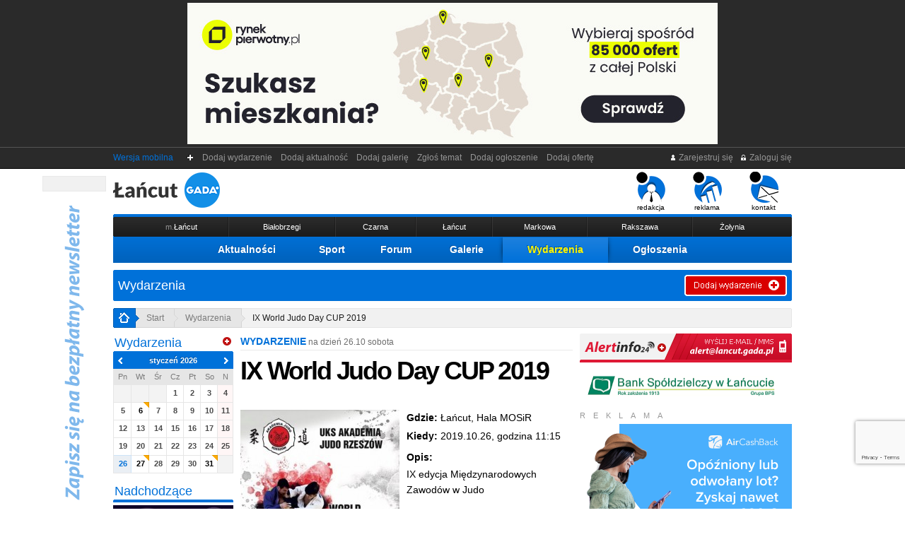

--- FILE ---
content_type: text/html
request_url: http://www.lancut.gada.pl/wydarzenie,2144,0,0,0,IX-World-Judo-Day-CUP-2019.html
body_size: 14937
content:
<!DOCTYPE HTML PUBLIC "-//W3C//DTD HTML 4.01 Transitional//EN"
"http://www.w3.org/TR/html4/loose.dtd">
<html>
<head>
<meta http-equiv="Content-Type" content="text/html; charset=utf-8">
<title>IX World Judo Day CUP 2019 : Łańcut GADA </title>
<meta name="keywords" content=",Łańcut, Łańcucka">
<meta name="description" content="IX edycja Międzynarodowych Zawodów w Judo. Wiadomości Łańcut oraz z całego powiatu. Łańcut gada.pl to nowy portal na rynku. Znajdziesz tu aktualności, sport, wydarzenia, ogłoszenia, zdjęcia, komentarze.">

	<link rel="apple-touch-icon" href="http://www.gada.pl/img/favicon/apple-icon-180x180.png">
	<link rel="icon" type="image/png" href="http://www.gada.pl/img/favicon/favicon-32x32.png">
	<link rel="icon" href="http://www.gada.pl/img/favicon/favicon.ico">
	<link rel="manifest" href="http://www.gada.pl/img/favicon/manifest.json">
	<meta name="msapplication-TileColor" content="#ffffff">
	<meta name="msapplication-TileImage" content="http://www.gada.pl/img/favicon/ms-icon-144x144.png">
	<meta name="theme-color" content="#ffffff">
    <meta name="facebook-domain-verification" content="eex4rnl5gj4chxbwz9by9i7c5temqx" />
<meta name="Author" content="GADA.pl"/>
<script type="text/javascript" src="/js/przekieruj.js">
</script>
<script type="text/javascript">przekieruj("http://m.lancut.gada.pl/wydarzenie,2144,0,0,0,IX-World-Judo-Day-CUP-2019.html");</script>
<meta property="og:type" content="article"/>
<meta property="og:title" content="IX World Judo Day CUP 2019"/>
<meta property="og:description" content="IX edycja Międzynarodowych Zawodów w Judo."/>
<meta property="og:url" content="http://www.lancut.gada.pl/wydarzenie,2144,0,0,0,IX-World-Judo-Day-CUP-2019.html"/>
<link rel="canonical" href="http://www.lancut.gada.pl/wydarzenie,2144,0,0,0,IX-World-Judo-Day-CUP-2019.html"/>
<link rel="shorturl" href="http://www.lancut.gada.pl/w2144"/>
<meta property="og:image" content="http://www.im2.lancut.gada.pl/zdjecie-wydarzenie-800-2144-001.jpg"/>
<link rel="image_src" href="http://www.im2.lancut.gada.pl/zdjecie-wydarzenie-800-2144-001.jpg" />
<!--
<PageMap>
 <DataObject type="document">
	<Attribute name="title">IX World Judo Day CUP 2019</Attribute>
	<Attribute name="description">IX edycja Międzynarodowych Zawodów w Judo.</Attribute>
 </DataObject>
 <DataObject type="thumbnail">
	<Attribute name="src" value="http://www.im1.lancut.gada.pl/mini-wydarzenie-470-2144-001.jpg" />
	<Attribute name="width" value="470" />
	<Attribute name="height" value="294" />
 </DataObject>
</PageMap>

<img src="http://www.im2.lancut.gada.pl/zdjecie-wydarzenie-800-2144-001.jpg"/>
<img src="http://www.im1.lancut.gada.pl/mini-wydarzenie-470-2144-001.jpg"/>

--> 
<meta property="og:site_name" content="www.lancut.gada.pl"/>

<link rel="stylesheet" href="css/c_style.css?s=ldsd5679" type="text/css" media="all">
<link rel="alternate" type="application/rss+xml" title="RSS" href="http://www.lancut.gada.pl/rss-wydarzenia.rss">


    <script type="application/ld+json">
        {
            "@context": "http://schema.org",
            "@type": "Organization",
            "name": "Łańcut.GADA.pl",
            "logo": "http://im0.lancut.gada.pl/logo-rgb+gada-kolor-google-news.png",
            "url": "http://lancut.gada.pl",
            "address":{
                "@type": "PostalAddress",
                "streetAddress": "ul. Braci Śniadeckich 12 D",
                "addressLocality": "Łańcut",
                "postalCode": "37-100",
                "addressCountry": "PL"
            },
            "contactPoint": {
                "@type": "ContactPoint",
                "contactType": "customer service",
                "telephone": "+48 795 977 761",
                "email": "redakcja@lancut.gada.pl"
            },
            "sameAs": [
                "https://www.facebook.com/lancutgada"
            ]
        }
    </script>
    

<script src="js/c_js.js?s=gs489" type="text/javascript" charset="utf-8"></script>
<script type="text/javascript" src="js/swfobject.js"></script>
<script>

    var fHash = 'daGAslao09';

</script>

    <script async src="https://pagead2.googlesyndication.com/pagead/js/adsbygoogle.js?client=ca-pub-7966875021795091"
            crossorigin="anonymous"></script>

    <script src="https://www.google.com/recaptcha/api.js?render=6LccEaYUAAAAAGZ9grzZ6zXf13xr84qG-28sj6V_"></script>

</head>
<body>
<div id="dek"></div>
<div id="fb-root"></div>
<script>(function(d, s, id) {
  var js, fjs = d.getElementsByTagName(s)[0];
  if (d.getElementById(id)) return;
  js = d.createElement(s); js.id = id;
  js.src = "//connect.facebook.net/pl_PL/all.js#xfbml=1";
  fjs.parentNode.insertBefore(js, fjs);
}(document, 'script', 'facebook-jssdk'));</script>
<div class="pod_reklamy">
<div class="wyczysc" style="height:4px"><img src="http://www.im0.lancut.gada.pl/pusty.gif"></div><div id="box_r" style="width:750px; height:200px; margin:0 auto;">
<div id="box_r_z1" style="width:750px; height:200px;" class="box_r_gora">
<script type="text/javascript" src="https://ebrokerpartner.pl/target-baner-get/69639/95770/"></script><div id="miejsce1"></div>
</div>
	</div>
<div class="wyczysc" style="height:4px"><img src="http://www.im0.lancut.gada.pl/pusty.gif"></div></div><div id="spolecznosciowe_lewa" align="center">
	<div class="spol_ile">
	<div class="fb-like" data-href="https://www.facebook.com/lancutgada/" data-send="false" data-layout="box_count" data-width="80" data-show-faces="false" style="text-align:left; margin:0;"></div>
	</div>
	<div style="padding:20px 0 0; text-align:center;">
		<img src="lw/n9.png" />
	</div>
</div>
<div id="r_google_prawa" style="position:fixed;">
	
	
</div>
<div id="nad_pasek"><div id="pasek">
<div class="f_r"><a href="rejestracja.html" title="Rejestruj się"><img src="http://www.im0.lancut.gada.pl/_21_ico-zarejestruj.gif" alt="Rejestruj się"> Zarejestruj się</a> &nbsp; <a href="logowanie.html" title="Zaloguj się"><img src="http://www.im0.lancut.gada.pl/_21_ico-zaloguj.gif" alt="Zaloguj"> Zaloguj się</a><!-- &nbsp; <a href="#" onClick="zaloguj();" title="Zaloguj się przez Facebook"><img src="http://www.im0.lancut.gada.pl/_20_ico-facebook.gif" alt="Zaloguj się przez Facebook"> Połącz</a>--></div>
<a style="color:#0071D9" href="http://www.m.lancut.gada.pl">Wersja mobilna</a> &nbsp; &nbsp;
<img src="http://www.im0.lancut.gada.pl/_21_gora-plusik.gif" alt="+">&nbsp;<a href="wydarzenia,0,0,0,dodaj-wydarzenie,wydarzenia.html">&nbsp;&nbsp;Dodaj wydarzenie&nbsp;&nbsp;</a><a href="aktualnosci,0,0,0,dodaj-aktualnosc,aktualnosci.html">&nbsp;&nbsp;Dodaj aktualność&nbsp;&nbsp;</a><a href="galerie,0,0,0,dodaj-galerie,galerie.html">&nbsp;&nbsp;Dodaj galerię&nbsp;&nbsp;</a><a href="artykuly,0,0,0,zglos-temat,artykuly.html">&nbsp;&nbsp;Zgłoś temat&nbsp;&nbsp;</a><a href="ogloszenia,0,0,0,dodaj-ogloszenie,ogloszenia.html">&nbsp;&nbsp;Dodaj ogłoszenie&nbsp;&nbsp;</a><a href="oferty,0,0,0,dodaj-oferte,oferty.html">&nbsp;&nbsp;Dodaj ofertę&nbsp;&nbsp;</a></div></div>
<div style="width:960px; margin:0 auto;">
<div id="positioning">
<table width="960" border="0" cellspacing="0" cellpadding="0" align="center" height="60">
	<tr>
		<td width="305"><h1 class="glowna"><a href="/" title="Lancut.gada.pl"><img src="http://www.im0.lancut.gada.pl/_21_logo-lancutgada.gif" alt="Lancut.gada.pl" class="img_logo"></a></h1></td>
		<td width="415">
					</td>
		<td valign="bottom" align="right" width="240"><div id="menu_rog"><ul>
			<li><a href="redakcja.html"><img src="http://www.im0.lancut.gada.pl/ico-redakcja.gif" alt="Redakcja"><br>redakcja</a></li>
			<li><a href="reklama.html"><img src="http://www.im0.lancut.gada.pl/ico-reklama.gif" alt="Reklama"><br>reklama</a></li>
			<!--<li><a href="prenumerata.html"><img src="http://www.im0.lancut.gada.pl/ico-prenumerata.gif" alt="Prenumerata"><br>prenumerata</a></li>-->
			<li><a href="kontakt.html"><img src="http://www.im0.lancut.gada.pl/ico-kontakt.gif" alt="Kontakt"><br>kontakt</a></li></ul>
		</div></td>
	</tr>
</table>
</div>
</div>
<div class="wyczysc" style="height:4px"><img src="http://www.im0.lancut.gada.pl/pusty.gif"></div>
<div style="width:960px; margin:0 auto;">
<div class="wyczysc" style="height:4px; background:url(http://www.im0.lancut.gada.pl/_21_kreska-niebieska.gif) 0 0 no-repeat;"><img src="http://www.im0.lancut.gada.pl/pusty.gif"></div>
<div style="height:28px; background:url(http://www.im0.lancut.gada.pl/_21_gminy-tlo.gif) 0 0 repeat-x;">
	<div style="height:28px; background:url(http://www.im0.lancut.gada.pl/_21_gminy-bok.gif) 0 0 no-repeat;">
		<div style="height:28px; background:url(http://www.im0.lancut.gada.pl/_21_gminy-bok.gif) 100% 0 no-repeat;">
			
<table width="900" border="0" cellspacing="0" cellpadding="0" align="center" height="28">
<tr><td class="td_miasta21 td_m_pierwsza"><div><a href="gmina,1,0,0,miejska,Lancut.html"><span class="gminy_akt_koniec"><span class="gmina_m">m.</span>Łańcut</span></a></div></td><td class="td_miasta21"><div><a href="gmina,2,0,0,wiejska,Bialobrzegi.html"><span class="gminy_akt_koniec">Białobrzegi</span></a></div></td><td class="td_miasta21"><div><a href="gmina,3,0,0,wiejska,Czarna.html"><span class="gminy_akt_koniec">Czarna</span></a></div></td><td class="td_miasta21"><div><a href="gmina,4,0,0,wiejska,Lancut.html"><span class="gminy_akt_koniec">Łańcut</span></a></div></td><td class="td_miasta21"><div><a href="gmina,5,0,0,wiejska,Markowa.html"><span class="gminy_akt_koniec">Markowa</span></a></div></td><td class="td_miasta21"><div><a href="gmina,6,0,0,wiejska,Rakszawa.html"><span class="gminy_akt_koniec">Rakszawa</span></a></div></td><td class="td_miasta21 td_m_ostatnia"><div><a href="gmina,7,0,0,wiejska,Zolynia.html"><span class="gminy_akt_koniec">Żołynia</span></a></div></td></tr>
</table>
			
		</div>
	</div>
</div>
</div>

<div style="width:960px; margin:0 auto;">
<div id="nad_menu21_glowne">
<table width="760" border="0" cellspacing="0" cellpadding="0" align="center" height="37" id="menu21_glowne">
	<tr>
	<td class="menu_zakladki21"><div class="menu21_przed"></div></td>
	<td class="menu_zakladki21"><div><a href="aktualnosci,0,0,0,0,aktualnosci.html">Aktualności</a></div></td>
	<td class="menu_zakladki21"><div><a href="sport,0,0,0,0,sport.html">Sport</a></div></td>
	<td class="menu_zakladki21"><div><a href="forum,0,0,0,0,forum.html">Forum</a></div></td>
	<td class="menu_zakladki21"><div class="nastepny"><a href="galerie,0,0,0,0,galerie.html">Galerie</a></div></td>
	<td class="menu_zakladki21_akt"><div><a href="kalendarz-wydarzen,0,0,0,0,kalendarz-wydarzen.html">Wydarzenia</a></div></td>
	<td class="menu_zakladki21"><div class="poprzedni"><a href="ogloszenia,0,0,0,0,ogloszenia.html">Ogłoszenia</a></div></td>
	<td class="menu_zakladki21"><div class="menu21_przed"></div></td>
	</tr>
</table>
</div>
</div>

<div class="wyczysc" style="height:10px"><img src="http://www.im0.lancut.gada.pl/pusty.gif"></div>
<div style="width:960px; margin:0 auto;">
	<div class="head_wydarzenia">
		<div class="og_btn_dodaj"><a href="wydarzenia,0,0,0,dodaj-wydarzenie,wydarzenia.html"><img src="http://www.im0.lancut.gada.pl/_21_btn_dodaj_wydarzenie.gif" alt="Dodaj wydarzenie"></a></div>
		<span class="og_h1">Wydarzenia</span>
	</div>
</div>
<div class="wyczysc" style="height:2px"><img src="http://www.im0.lancut.gada.pl/pusty.gif"></div>
<div style="width:960px; margin:0 auto;">
		<div class="wyczysc" style="height:8px"><img src="http://www.im0.lancut.gada.pl/pusty.gif"></div>
	<div id="jestes21">
		<a href="http://www.lancut.gada.pl" class="j21_home"><img src="http://www.im0.lancut.gada.pl/_21_jestes-home.gif" alt="home" /></a><span class="j21_pierwszy"> > </span><a href="/" class="a_linki">Start</a><span class="j21_kolejne"> > </span><a class="a_linki" href="kalendarz-wydarzen,0,0,0,0,kalendarz-wydarzen.html">Wydarzenia</a><span class="j21_ostatni"> > </span><a class="a_linki a_ostatni" href="wydarzenie,2144,0,0,0,IX-World-Judo-Day-CUP-2019.html">IX World Judo Day CUP 2019</a>	</div>
	</div>

<div class="wyczysc" style="height:8px"><img src="http://www.im0.lancut.gada.pl/pusty.gif"></div>
<!-- FRAMES -->

<!--
<div class="ie_blad">Przepraszamy za usterki w przeglądarce Internet Explorer, pracujemy nad rozwiązaniem tego problemu.<br>Aby lancut.gada.pl chodziła sprawnie zachęcamy do korzystania z innych przeglądarek (Mozilla Firefox, Google Chrome, Opera).</div>
-->

<table width="960" border="0" cellspacing="0" cellpadding="0" align="center" height="250" class="table_srodek">
	<tr>
		<td width="170">
		
				
		<!-- WYDARZENIA -->
		
		<div class="tlo_niebieskie_dol"><div class="tlo_niebieskie_dol_koniec"><div class="pokaz_okladke dodaj_link"><a href="wydarzenia,0,0,0,dodaj-wydarzenie,wydarzenia.html" title="Dodaj wydarzenie"><span>dodaj wydarzenie</span></a></div><h2 class="kulka_czarna">Wydarzenia</h2></div></div>
		<script type="text/javascript">
			function pokaz_miesiac(miesiac){
			//$("#jq_kalendarz").hide("normal");
			var page = $.ajax({url: "kalendarz_wydarzen.php", 
			type: "GET",
			data: {'pokaz': miesiac},
			success: function(html){
				$("#jq_kalendarz").html(html);
				//$("#jq_kalendarz").show("normal");
				}
			});
			}
		</script>
				<div id="jq_kalendarz">
		<div id="kalendarzyk_glowna">
							<div class="nazwa_miesiaca">
							<table border="0" cellspacing="0" cellpadding="0" align="center">
							  <tr>
								<td><a href="#kalendarz" title="Poprzedni miesięc" id="btn_poprzedni_miesiac" class="btn_przelacz_miesiace"><img src="http://www.im0.lancut.gada.pl/pusty.gif" width="20" height="22"></a></td>
								<td width="131"><div class="miesiac">styczeń 2026</div></td>
								<td><a href="#kalendarz" title="Następny miesięc" id="btn_nastepny_miesiac" class="btn_przelacz_miesiace"><img src="http://www.im0.lancut.gada.pl/pusty.gif" width="20" height="22"></a></td>
							  </tr>
							</table>
							<script type="text/javascript">
								$('#btn_poprzedni_miesiac').click(function() {
									pokaz_miesiac("2025-12");
								});
								$('#btn_nastepny_miesiac').click(function() {
									pokaz_miesiac("2026-02");
								});
							</script>
							</div>
							 <div class="maly_kalendarz">
								<table align="center" width="100%" id="kal_maly" border="0" cellspacing="0" cellpadding="0">
										<tr class="kal_naglowek">
											<td width="14%">Pn</td>
											<td width="14%">Wt</td>
											<td width="14%">Śr</td>
											<td width="14%">Cz</td>
											<td width="14%">Pt</td>
											<td width="13%">So</td>
											<td width="12%">N</td>
										</tr><tr><td class="kal_nic"></td><td class="kal_nic"></td><td class="kal_nic"></td><td class="zwykly"><div>1</div></td><td class="zwykly"><div>2</div></td><td class="zwykly"><div>3</div></td><td class="kal_niedziela kal_7"><div>4</div></td></tr><tr><td class="zwykly"><div>5</div></td><td class="zwykly kal_wydarzenie" onmouseover="pokaz_info('<div class=\'info_chmurka_item\'><img class=\'info_chmurka_fotka\' src=\'http://www.im1.lancut.gada.pl/kadr-wydarzenie-40-40-3277-001.jpg\' />Noworoczny Turniej Deblowy<div class=\'wyczysc\' style=\'height:10px\'><img src=\'http://www.im0.lancut.gada.pl/pusty.gif\'></div></div>', '6 stycznia');" onmouseout="ukryj()" onclick="javascript:window.location='wydarzenia,0,0,2026-01-06,0,wydarzenia.html'"><div>6</div></td><td class="zwykly"><div>7</div></td><td class="zwykly"><div>8</div></td><td class="zwykly"><div>9</div></td><td class="zwykly"><div>10</div></td><td class="kal_niedziela kal_7"><div>11</div></td></tr><tr><td class="zwykly"><div>12</div></td><td class="zwykly"><div>13</div></td><td class="zwykly"><div>14</div></td><td class="zwykly"><div>15</div></td><td class="zwykly"><div>16</div></td><td class="zwykly"><div>17</div></td><td class="kal_niedziela kal_7"><div>18</div></td></tr><tr><td class="zwykly"><div>19</div></td><td class="zwykly"><div>20</div></td><td class="zwykly"><div>21</div></td><td class="zwykly"><div>22</div></td><td class="zwykly"><div>23</div></td><td class="zwykly"><div>24</div></td><td class="kal_niedziela kal_7"><div>25</div></td></tr><tr><td class="zwykly kal_dzisiaj"><div>26</div></td><td class="zwykly kal_wydarzenie" onmouseover="pokaz_info('<div class=\'info_chmurka_item\'><img class=\'info_chmurka_fotka\' src=\'http://www.im1.lancut.gada.pl/kadr-wydarzenie-40-40-3279-001.jpg\' />Kino z&nbsp;LOTTO w&nbsp;Rakszawie<div class=\'wyczysc\' style=\'height:10px\'><img src=\'http://www.im0.lancut.gada.pl/pusty.gif\'></div></div>', '27 stycznia');" onmouseout="ukryj()" onclick="javascript:window.location='wydarzenia,0,0,2026-01-27,0,wydarzenia.html'"><div>27</div></td><td class="zwykly"><div>28</div></td><td class="zwykly"><div>29</div></td><td class="zwykly"><div>30</div></td><td class="zwykly kal_wydarzenie" onmouseover="pokaz_info('<div class=\'info_chmurka_item\'><img class=\'info_chmurka_fotka\' src=\'http://www.im1.lancut.gada.pl/kadr-wydarzenie-40-40-3278-002.jpg\' />Koncert Jubileuszowo-Noworoczny<div class=\'wyczysc\' style=\'height:10px\'><img src=\'http://www.im0.lancut.gada.pl/pusty.gif\'></div></div>', '31 stycznia');" onmouseout="ukryj()" onclick="javascript:window.location='wydarzenia,0,0,2026-01-31,0,wydarzenia.html'"><div>31</div></td><td class="kal_nic kal_7"></td></tr></table>							</div>
							
						</div>
					</div>	
			<div class="wyczysc" style="height:12px"><img src="http://www.im0.lancut.gada.pl/pusty.gif"></div>
		
				
		<div class="tlo_niebieskie"><div class="tlo_niebieskie_koniec"><h2 class="kulka_czarna">Nadchodzące</h2></div></div>
		
		<table width="100%" border="0" cellspacing="0" cellpadding="0"><tr><td>
		
		<div class="wyczysc" style="height:4px"><img src="http://www.im0.lancut.gada.pl/pusty.gif"></div><center><a href="wydarzenie,3278,0,0,0,Koncert-Jubileuszowo-Noworoczny.html"><img src="mini-wydarzenie-170-3278-002.jpg" /></a></center><div class="wyczysc" style="height:4px"><img src="http://www.im0.lancut.gada.pl/pusty.gif"></div>		
			<div class="menu_wydarzenia">
			<ul>
			<li><a href="wydarzenie,3279,0,0,0,Kino-z-LOTTO-w-Rakszawie.html"><span>27.01 wtorek</span><br>Kino z&nbsp;LOTTO w&nbsp;Rakszawie</a></li><li class="ostatni"><a href="wydarzenie,3278,0,0,0,Koncert-Jubileuszowo-Noworoczny.html"><span>31.01 sobota</span><br>Koncert Jubileuszowo-Noworoczny</a></li>			</ul>
			</div>
			</td></tr></table>
		<!--<div class="pod_box_linki"><a href="wydarzenia,0,0,0,0,wydarzenia.html" title="Więcej wydarzeń"><span>więcej</span></a></div>-->
		<div class="wyczysc" style="height:12px"><img src="http://www.im0.lancut.gada.pl/pusty.gif"></div>

		
		<!-- WYDARZENIA -->
		
		    <div class="tlo_zolte"><div class="tlo_zolte_koniec"><h2 class="kulka_czarna">Pogoda Łańcut</h2></div></div>
    <div class="wyczysc" style="height:4px"></div>
    <div class="weather-image lazy">
        <div class="weather-area has-text-centered-mobile">

            <div class="weather__date has-text-white is-size-5 has-text-weight-normal">26 stycznia 2026</div>

            <div class="columns" style="align-items:center">

                <div class="column">

                    <div><img class="weather__icon lazy" src="https://oze.net.pl/img/weather/10n.png"></div>

                </div>

                <div class="column">
                    <div class="weather__temp has-text-white has-text-centered">

                        1<sup>°</sup>
                        <div class="weather__details has-text-centered-mobile has-text-white has-text-weight-light is-size-6">
                            <div class="columns" style="margin-top: 0.75rem">
                                <div class="column">
                                    <span class="is-uppercase">odcz.</span> <span class="has-text-weight-normal">-2</span> °C
                                </div>
                            </div>
                        </div>
                    </div>
                </div>

            </div>


            <div class="weather__icon-info">słabe opady deszczu</div>


            <div class="column">
                <span class="is-uppercase">zachmurzenie</span> <strong class="has-text-weight-normal">100</strong> %
            </div>
                        <div class="column">
                <span class="is-uppercase">wiatr</span> <strong class="has-text-weight-normal">9</strong> km/h
            </div>
            <div class="column">
                <span class="is-uppercase">wilgotność</span> <strong class="has-text-weight-normal">100</strong> %
            </div>
            <div class="column">
                <span class="is-uppercase">ciśnienie</span> <strong class="has-text-weight-normal">1003</strong> hPa
            </div>

        </div>
    </div>
    		
				
				
		<!-- SONDA -->
		
		<div class="tlo_niebieskie"><div class="tlo_niebieskie_koniec"><div class="pokaz_okladke dodaj_link_mini"><a rel="nofollow" href="sondy,0,0,0,zaproponuj,sondy.html" title="Zaproponuj pytanie"><span>zaproponuj pytanie</span></a></div><h2 class="kulka_czarna">Sonda <span class="niebieski_maly">z dnia 12.01</span></h2></div></div><div class="wyczysc" style="height:3px"><img src="http://www.im0.lancut.gada.pl/pusty.gif"></div><div class="sonda_pytanie">Co na miejsce pomnika?</div><div class="wyczysc" style="height:4px"><img src="http://www.im0.lancut.gada.pl/pusty.gif"></div><div style="padding:0 5px;"><form id="radio_bjs" action="sonda,43,0,0,glosuj,Co-na-miejsce-pomnika.html" method="post"><input name="id_sondy" type="hidden" value="43"><div class="nad_array"><input type="radio" name="radio-button[array1]" id="radio-234" value="radio-234" class="radiosondy" /> <label for="radio-234" tabindex="234">fontanna</label></div><div class="nad_array"><input type="radio" name="radio-button[array1]" id="radio-236" value="radio-236" class="radiosondy" /> <label for="radio-236" tabindex="236">marmurowe stoły do szachów</label></div><div class="nad_array"><input type="radio" name="radio-button[array1]" id="radio-240" value="radio-240" class="radiosondy" /> <label for="radio-240" tabindex="240">miejsce powinno zostać puste</label></div><div class="nad_array"><input type="radio" name="radio-button[array1]" id="radio-239" value="radio-239" class="radiosondy" /> <label for="radio-239" tabindex="239">odbudowany Ratusz zburzony ponad 100 lat temu</label></div><div class="nad_array"><input type="radio" name="radio-button[array1]" id="radio-238" value="radio-238" class="radiosondy" /> <label for="radio-238" tabindex="238">pomnik 10 Pułku Strzelców Konnych</label></div><div class="nad_array"><input type="radio" name="radio-button[array1]" id="radio-237" value="radio-237" class="radiosondy" /> <label for="radio-237" tabindex="237">przeniesiony pomnik Cetnarskich</label></div><div class="nad_array"><input type="radio" name="radio-button[array1]" id="radio-235" value="radio-235" class="radiosondy" /> <label for="radio-235" tabindex="235">rzeźba</label></div><div class="nad_array nad_array_ostatni"><input type="radio" name="radio-button[array1]" id="radio-241" value="radio-241" class="radiosondy" /> <label for="radio-241" tabindex="241">inne</label></div><div class="wyczysc" style="height:1px"><img src="http://www.im0.lancut.gada.pl/pusty.gif"></div><div class="sonda_submit"><input name="submit" type="image" value="głosuj" src="http://www.im0.lancut.gada.pl/_20_btn-glosuj.gif" alt="głosuj" align="middle" width="60" height="22" hspace="0" vspace="0" border="0"></div></form></div><div class="wyczysc" style="height:10px"><img src="http://www.im0.lancut.gada.pl/pusty.gif"></div><div class="pod_box_linki"><a href="sonda,43,0,0,wyniki,Co-na-miejsce-pomnika.html">wyniki</a>&nbsp; | &nbsp;<a href="sondy,0,0,0,0,sondy.html">inne sondy</a></div><div class="wyczysc" style="height:16px"><img src="http://www.im0.lancut.gada.pl/pusty.gif"></div>			
		<!-- SONDA -->
		
				
		<!-- MIKROWITRYNY -->		
		
				
		<!-- MIKROWITRYNY -->
		
		<!-- OGLOSZENIA BOX -->		
		
		<div class="tlo_grafitowe"><div class="tlo_grafitowe_koniec"><div class="pokaz_okladke dodaj_link_mini"><a rel="nofollow" href="ogloszenia,0,0,0,dodaj-ogloszenie,ogloszenia.html" title="Dodaj ogłoszenie"><span>dodaj ogłoszenie</span></a></div><h2 class="kulka_czarna">Ogłoszenia</h2></div></div>
<div class="menu_prawa">
    <ul><li class="premium"><a href="ogloszenie,58166,0,0,0,KUPIE-STAROCIA-zadzwon-506137342.html"><span class="wyroznione">KUPIE STAROCIA - zadzwoń 506137342</span></a></li><li class="premium"><a href="ogloszenie,18805,0,0,0,Kamykowo-w-Czarnej.html"><span class="wyroznione">Kamykowo w Czarnej</span></a></li><li class="premium"><a href="ogloszenie,18793,0,0,0,Sprzedaz-Drewna-Opalowego-tel-698-507-888.html"><span class="wyroznione">Sprzedaż Drewna Opałowego- tel 698 507 888</span></a></li><li><a href="ogloszenie,58301,0,0,0,Oferujemy-calodobowa-opieke-seniora-z-zamieszkaniem-Firma.html"><span>Oferujemy całodobową opiekę seniora z zamieszkaniem / Firma</span></a></li><li><a href="ogloszenie,58300,0,0,0,Strona-internetowa-juz-od-590-zl-BEZ-PRZEPLACANIA-DODAWANIE-OGLOSZEN.html"><span>Strona internetowa już od 590 zł - BEZ PRZEPŁACANIA! + DODAWANIE OGŁOSZEŃ</span></a></li><li><a href="ogloszenie,58298,0,0,0,Strona-firmowa-na-podstawie-wizytowki-Google-Tanio.html"><span>Strona firmowa na podstawie wizytówki Google Tanio</span></a></li><li><a href="ogloszenie,58297,0,0,0,Wynajem-podnosnika-podestow-ruchomych-ladowarki.html"><span>Wynajem podnośnika, podestów ruchomych ładowarki</span></a></li><li><a href="ogloszenie,58296,0,0,0,KURS-NA-PODESTY-RUCHOME-ZWYZKI-SZKOLENIE-OPERATOROW.html"><span>KURS NA PODESTY RUCHOME, ZWYŻKI , SZKOLENIE OPERATORÓW</span></a></li><li><a href="ogloszenie,58294,0,0,0,Profesjonalny-serwis-z-dojazdem-rehabilitacja-fitness-skutery-rowery.html"><span>Profesjonalny serwis z dojazdem: rehabilitacja, fitness, skutery, rowery</span></a></li><li><a href="ogloszenie,58293,0,0,0,Rozliczanie-projektow-unijnych.html"><span>Rozliczanie projektów unijnych</span></a></li><li><a href="ogloszenie,58292,0,0,0,Biuro-Detektywistyczne-MachSuperson.html"><span>Biuro Detektywistyczne Mach<wbr></wbr>&Superson<wbr></wbr></span></a></li><li class="ostatni"><a href="ogloszenie,58291,0,0,0,Firma-oferuje-opieke-seniora-z-zamieszkaniem.html"><span>Firma oferuje opiekę seniora z zamieszkaniem</span></a></li></ul>
</div>
<div class="wyczysc" style="height:2px"></div>
<div class="pod_box_linki"><a href="ogloszenia,0,0,0,0,ogloszenia.html">więcej ogłoszeń</a></div>
<div class="wyczysc" style="height:12px"></div>		
		<!-- OGLOSZENIA BOX -->
		
		<!-- WAZNE LINKI -->
		
				
		<!-- WAZNE LINKI -->
		
		<!-- REKLAMA -->
		
				
		<div class="tlo_niebieskie"><div class="tlo_niebieskie_koniec"><h2 class="kulka_czarna">Społeczność</h2></div></div>
<div class="wyczysc" style="height:4px"><img src="http://www.im0.lancut.gada.pl/pusty.gif"></div>
<div id="div_facebook" style="padding:0;">
<iframe src="http://www.facebook.com/plugins/likebox.php?href=https%3A%2F%2Fwww.facebook.com%2Flancutgada%2F&amp;width=168&amp;connections=4&amp;stream=false&amp;header=true&amp;height=225" scrolling="no" frameborder="0" style="border:none; overflow:hidden; width:168px; height:225px;" allowTransparency="true"></iframe>
</div>
<div class="wyczysc" style="height:12px"><img src="http://www.im0.lancut.gada.pl/pusty.gif"></div>		
		<!-- REKLAMA -->
		
		</td>
		<td width="10"></td>
		<td width="470">
		
		<!-- ARTYKUŁY LISTA -->
		
		<script type="text/javascript">
function odswiezOcene(id){

$("#ocena_aktualna").html('wczytuję');

var page = $.ajax({url: "ocena.php", type: "GET", data: {'id': id, 'srodek': "wydarzenie"}, success: function(html){

	$("#ocena_aktualna").html(html);
	
	}
});

}
$(function(){
	$("#ratings").children().not(":radio").hide();
	$("#ratings").stars({
		cancelShow: false,
		oneVoteOnly: true,
		callback: function(ui, type, value)
		{
			$.post("ocen.php", {rate: value, id: 2144, srodek: "wydarzenie"}, function(data)
			{
				$("#ajax_ocena").html(data);
				odswiezOcene(2144);
				$(function(){
				$("#ratings").stars({
					disabled: true
				});
				});
			});
		}
	});
});

function komentarzePM(id, pm){

$("#kd_" + id + "").html('wczytuję');
$("#kd_n_" + id + "").html('wczytuję');

var page = $.ajax({url: "komentarzePM.php", type: "GET", data: {'id': id, 'srodek': "wydarzenie", 'pm': pm}, success: function(html){

	$("#kd_" + id + "").html(html);
	$("#kd_n_" + id + "").html(html);
	
	}
});

}

function komentarzeZglos(id, pm){

	if (confirm('Czy chcesz zgłosić ten komentarz do usunięcia?')) {
		
		var page = $.ajax({url: "komentarzeZglos.php", type: "GET", data: {'id': id, 'srodek': "wydarzenie", 'pm': pm, 'id_text': 2144}, success: function(html){

			if (html=="1") {
				alert("Komentarz został poprawnie zgłoszony do usunięcia");
			} else {
				alert("Komentarz został już zgłoszony do usunięcia");
			}
			
			}
		});

		
	}

}

function komentarzeOdpowiedz(id){

	//dodaj w polu skomentuj nick
	nick_komentarza = $("#komentarz_nick_id_" + id + "").html();
	$("#odpowiedz_do_komentarza").html("<span class='komentarz_nick'>&nbsp; <span style='font-weight:normal; color:#999999;'>do</span> "+nick_komentarza+"</span>");
	//zapisz w hidden id komentarza
	$("#odpowiedz_do").val(id);
	//rozwin pola ukryte
	$("#ukryta_czesc_formularza").show();
	$("#ukryta_czesc_formularza2").show();
	$("#ukryta_czesc_formularza3").show();
	$("#usun_odpowiadanie").show();
	//zjedz do #forum
	$("#komentuj_nick").focus();
	window.location.hash='#forum';
	
	
}


function pokaz_kom(id){
	$("#komentarz_" + id + "").show();
	$("#komentarzu_" + id + "").html("<td colspan=\"2\"><a href=\"javascript:ukryj_kom("+id+");\">ukryj</a></td>");
}
function ukryj_kom(id){
	$("#komentarz_" + id + "").hide();
	$("#komentarzu_" + id + "").html("<td colspan=\"2\">komentarz ukryty <a href=\"javascript:pokaz_kom("+id+");\">pokaż</a></td>");
}
</script>
<div class="nadtytul"><strong>WYDARZENIE</strong> na dzień 26.10 sobota</div>

	<div class="wyczysc" style="height:4px"><img src="http://www.im0.lancut.gada.pl/pusty.gif"></div><h1 style="padding-bottom:0;"><a href="wydarzenie,2144,0,0,0,IX-World-Judo-Day-CUP-2019.html"><span>IX World Judo Day CUP 2019</span></a></h1><div style="width:66px; float:left; padding:5px 0 0 0;" class="w2144"><g:plusone size="medium" href="http://www.lancut.gada.pl/w2144"></g:plusone></div>
	<div style="width:101px; float:left; padding:5px 0 0 0;"><iframe src="http://www.facebook.com/plugins/like.php?href=http%3A%2F%2Fwww.lancut.gada.pl%2Fw2144&amp;layout=button_count&amp;show_faces=true&amp;width=110&amp;action=like&amp;colorscheme=light&amp;height=80" scrolling="no" frameborder="0" style="border:none; overflow:hidden; width:101px; height:20px;" allowTransparency="true"></iframe></div>
	<div style="width:101px; float:left; padding:3px 0 0 0;">
	<script src="http://0.s-nk.pl/script/nk_widgets/nk_widget_fajne_embed"></script>
<script>
  new nk_fajne({
    url: "http://www.lancut.gada.pl/w2144",
    type: 3,
    color: 0,
    title: "IX World Judo Day CUP 2019",
    image: "http://www.im2.lancut.gada.pl/zdjecie-wydarzenie-800-2144-001.jpg",
    description: "IX edycja Międzynarodowych Zawodów w&nbsp;Judo"
  });
</script>
	</div><div class="wyczysc" style="height:12px"><img src="http://www.im0.lancut.gada.pl/pusty.gif"></div><a href="http://www.im2.lancut.gada.pl/zdjecie-wydarzenie-800-2144-001.jpg" rel="lightbox[galeria]" title="IX World Judo Day CUP 2019 (odsłon: 1)"><img src="http://www.im2.lancut.gada.pl/glowne-wydarzenie-225-2144-001.jpg" alt="IX World Judo Day CUP 2019" class="img_artykulu"></a><div class="tresc_artykulu"><div style="padding:0 0 4px;"><strong>Gdzie: </strong>Łańcut, Hala MOSiR</div><div style="padding:0 0 4px;"><strong>Kiedy:</strong> 2019.10.26, godzina 11:15</div><div style="padding:4px 0 0;"><strong>Opis:</strong> <p>IX edycja Międzynarodowych Zawodów w&nbsp;Judo</p></div><div class="wyczysc" style="height:8px"><img src="http://www.im0.lancut.gada.pl/pusty.gif"></div></div><div class="wyczysc" style="height:1px"><img src="http://www.im0.lancut.gada.pl/pusty.gif"></div><div class="rating-R" id="ocena">Oceń: <div class="wyczysc" style="height:1px"><img src="http://www.im0.lancut.gada.pl/pusty.gif"></div><form id="ratings" action="/index.php" method="post" class="form_ocena">
		<input name="srodek" type="hidden" value="wydarzenie"><input name="id" type="hidden" value="2144"><input name="glosuj" type="hidden" value="1">
		<input type="radio" name="rate" value="1" title="1" id="rate1" /> <label for="rate1">1</label>
		<input type="radio" name="rate" value="2" title="2" id="rate2"  /> <label for="rate2">2</label>
		<input type="radio" name="rate" value="3" title="3" id="rate3" /> <label for="rate3">3</label>
		<input type="radio" name="rate" value="4" title="4" id="rate4"  /> <label for="rate4">4</label>
		<input type="radio" name="rate" value="5" title="5" id="rate5"  /> <label for="rate5">5</label>

		<input type="submit" value="Oceń" />

	</form></div>
	<div class="wyczysc" style="height:1px"><img src="http://www.im0.lancut.gada.pl/pusty.gif"></div>
	<div id="ajax_ocena"></div><div class="wyczysc" style="height:1px"><img src="http://www.im0.lancut.gada.pl/pusty.gif"></div><div class="stopka_artykulu"><div class="wiecej"><a href="wydarzenie,2144,0,0,0,IX-World-Judo-Day-CUP-2019.html"><img src="http://www.im0.lancut.gada.pl/wiecej.gif" alt="Szczegóły"> szczegóły</a></div></div><div class="wyczysc" style="height:1px"><img src="http://www.im0.lancut.gada.pl/pusty.gif"></div>
	
	<div class="pod_box_linki"><div class="f_l"><a href="wydarzenie,2144,0,0,0,IX-World-Judo-Day-CUP-2019.html#forum"><img src="http://www.im0.lancut.gada.pl/_20_ico-forum.gif" alt="Forum"> forum <span class="szary">(0)</span></a> &nbsp; &nbsp; <img src="http://www.im0.lancut.gada.pl/_20_ico-gwiazda-s.gif" alt="Ocena"><img src="http://www.im0.lancut.gada.pl/_20_ico-gwiazda-s.gif" alt="Ocena"><img src="http://www.im0.lancut.gada.pl/_20_ico-gwiazda-s.gif" alt="Ocena"><img src="http://www.im0.lancut.gada.pl/_20_ico-gwiazda-s.gif" alt="Ocena"><img src="http://www.im0.lancut.gada.pl/_20_ico-gwiazda-s.gif" alt="Ocena">&nbsp; <a href="wydarzenie,2144,0,0,0,IX-World-Judo-Day-CUP-2019.html#ocena">ocena <span class="szary">(<span id="ocena_aktualna">brak</span>)</span></a></div><div class="stopka_odslon">Odsłon: <strong>1626</strong></div></div>
	<div class="wyczysc" style="height:1px"><img src="http://www.im0.lancut.gada.pl/pusty.gif"></div><script type="text/javascript">
	var zdjeciaArrayID = [];
	zdjeciaArrayID["/zdjecie-wydarzenie-800-2144-001.jpg"] = 0;
	</script><div class="wyczysc" style="height:8px"><img src="http://www.im0.lancut.gada.pl/pusty.gif"></div>
						<div class="tlo_niebieskie"><div class="tlo_niebieskie_koniec"><h2 class="kulka_czarna">Galeria</h2></div></div>
					<div id="galeria"><a href="http://www.im2.lancut.gada.pl/zdjecie-wydarzenie-800-2144-002.jpg" rel="lightbox[galeria]" title="IX World Judo Day CUP 2019 (odsłon: 1)"><img src="http://www.im2.lancut.gada.pl/kadr-wydarzenie-90-60-2144-002.jpg" class="mini_img" width="90" height="60"/></a><script type="text/javascript">
					zdjeciaArrayID["/zdjecie-wydarzenie-800-2144-002.jpg"] = 0;
					</script><a href="http://www.im2.lancut.gada.pl/zdjecie-wydarzenie-800-2144-003.jpg" rel="lightbox[galeria]" title="IX World Judo Day CUP 2019 (odsłon: 1)"><img src="http://www.im2.lancut.gada.pl/kadr-wydarzenie-90-60-2144-003.jpg" class="mini_img" width="90" height="60"/></a><script type="text/javascript">
					zdjeciaArrayID["/zdjecie-wydarzenie-800-2144-003.jpg"] = 0;
					</script><div class="wyczysc" style="height:28px"><img src="http://www.im0.lancut.gada.pl/pusty.gif"></div></div><div class="wyczysc" style="height:8px"><img src="http://im0.lancut.gada.pl/pusty.gif" id="forum"></div>
<div class="tlo_niebieskie"><div class="tlo_niebieskie_koniec"><h2 class="kulka_czarna">Waszym zdaniem (0)</h2></div></div>
<!--<div id="komentuj_a" class="lubi_nielubi" style="display:none; padding:10px 0 0; text-align:right;"><a href="#forum"><img src="http://im0.lancut.gada.pl/ico-koment.gif" alt="Forum"> skomentuj na forum</a></div>-->
<div class="wyczysc" style="height:1px"></div>
        <div class="input_box">

                        


<div class="komentuj-po-zalogowaniu">


    <div class="komentuj-po-zalogowaniu__form">
        <div class="skomentuj_h1">Podaj login i hasło:</div>
        <form action="logowanie.html" method="post" enctype="multipart/form-data">
            <input name="wroc" type="hidden" value="/wydarzenie,2144,0,0,0,IX-World-Judo-Day-CUP-2019.html?komentuj=1#forum" />
            <div class="form_label">Login:</div>
            <div><input name="login" type="text" size="30" maxlength="150" class="form_input_50" value=""></div>
            <div class="form_label">Hasło:</div>
            <div><input name="haslo" type="password" size="30" maxlength="150" class="form_input_50" value=""></div>
            <div class="form_submit"><input name="Zaloguj" type="submit" value="Zaloguj" class="form_button_20 button_ar button_zielony"></div>
            <div class="wyczysc" style="height:1px"></div>
            <div class="lubi_nielubi"><div class="wiecej" style="float:none;"><a href="reset-hasla.html"><img src="http://im0.lancut.gada.pl/wiecej.gif" alt="Hasło"> Nie pamiętasz hasła?</a></div></div>
            <div class="lubi_nielubi"><div class="wiecej" style="float:none;"><a href="rejestracja.html"><img src="http://im0.lancut.gada.pl/wiecej.gif" alt="Rejestracja"> Zarejestruj się</a></div></div>
        </form>
    </div>


    <div class="komentuj-po-zalogowaniu__comment-form">
        <div class="skomentuj_h1">Skomentuj na forum:</div>        <div id="ukryta_czesc_formularza">	<div class="zarejestruj_sie"><a href="rejestracja.html"><img src="http://www.im0.lancut.gada.pl/_20_ban_zarejestruj.gif" alt="Zarejestruj się" /></a></div>
	Jesteś już zarejestrowany na <strong>lancut.gada.pl</strong>? <a href="logowanie.html">Zaloguj się</a>
	<div class="wyczysc" style="height:10px"><img src="http://www.im0.lancut.gada.pl/pusty.gif"></div>
		
</div>
        <form action="wydarzenie,2144,0,komentuj,komentuj,IX-World-Judo-Day-CUP-2019.html#forum" method="post" enctype="multipart/form-data">
            <div id="ukryta_czesc_formularza2"><div class="form_label">Imie lub nazwa:</div>
                                <div><input name="nick" id="komentuj_nick" type="text" size="30" maxlength="150" class="form_input_50" value=""><input id="odpowiedz_do" name="odpowiedz_do" value="" type="hidden"><span id="odpowiedz_do_komentarza"></span><span id="usun_odpowiadanie" style="display:none"> &nbsp; <a href="#forum" id="usun_odpowiadanie_a">usuń</a></span></div></div>
            <div class="form_label">Treść komentarza:</div>
            <div><textarea name="tresc" cols="30" class="form_input_100" id="dodaj_tresc_kom"></textarea></div>
            <div id="ukryta_czesc_formularza3">                <div class="wyczysc" style="height:10px"></div>
                <div style="padding:15px 0 0;"><img src="cpt/captcha1.jpg?=1769457250" style="border:solid 1px #000000;"></div>
                <div class="form_label">Przepisz niebieski tekst z obrazka wyżej:</div>
                <div><input name="kod" type="text" size="12" maxlength="25" class="form_input_50"></div>
            </div>
            <div class="form_submit"><input name="submit" type="submit" value="Dodaj komentarz" class="form_button_20 button_ar button_zielony" style="margin:0 0 0 10px;"><input name="zglos-blad" type="submit" value="Zgłoś błąd" class="form_button_20 button_ar button_czerwony"></div>
            <div class="wyczysc" style="height:1px"></div>
        </form>
    </div>


            <div class="komentuj-po-zalogowaniu__login-form">
            <div class="komentuj-po-zalogowaniu__show-form">
                <a class="form_button_20 button_ac button_zielony">Zaloguj się aby dodać komentarz</a>
            </div>
        </div>
    
</div>

        </div>
        <div style="padding:15px 0 10px;">Brak wpisów, Twój komentarz może byc pierwszy.</div>
        <div class="info_box">Zgodnie z ustawą o świadczeniu usług droga elektroniczna art 14 i 15 (Podmiot, który świadczy usługi określone w art. 12-14, nie jest obowiązany do sprawdzania przekazywanych, przechowywanych lub udostępnianych przez niego danych) wydawca portalu lancut.gada.pl nie ponosi odpowiedzialności za treść wypowiedzi zamieszczanych przez użytkowników Forum. Osoby zamieszczające wypowiedzi naruszające prawo lub prawem chronione dobra osób trzecich mogą ponieść z tego tytułu odpowiedzialność karną lub cywilną.<br />Przy komentarzu niezarejestrowanego użytkownika będzie widoczny jego ZAKODOWANY adres IP. <strong><a href="logowanie.html">Zaloguj</a>/<a href="rejestracja.html">Zarejestruj</a></strong> się.</div>    <div class="wyczysc" style="height:8px"></div></div>
		<div class="wyczysc" style="height:1px"><img src="http://www.im0.lancut.gada.pl/pusty.gif"></div> 		
		<!-- ARTYKUŁY LISTA -->
		
		</td>
		<td width="10"></td>
		<td width="300">
		
		<a href="artykuly,0,0,0,zglos-temat,artykuly.html"><img src="http://www.im0.lancut.gada.pl/alert.gif"></a>
<div class="wyczysc" style="height:12px"><img src="http://www.im0.lancut.gada.pl/pusty.gif"></div>
        <div id="box_r" style="width:300px; height:41px;">
            <div id="box_r_z1" style="width:300px; height:41px;" class="box_r_bok">
                <img src="/reklama-tlo/517-1707384244-3485.png" style="width:300px; height:41px;">                <div id="miejsce12"></div>
            </div>
                            <div id="box_r_z2" style="width:300px; height:41px;">
                    <a href="http://www.lancut.gada.pl/rdr.html?id_reklamy=517&tr=reklamy&miejsce=12&ki=d01e491ce0" rel="nofollow"><img src="http://www.im0.lancut.gada.pl/pusty.gif" width="300" height="41"></a>
                </div>
                    </div>
        <div class="wyczysc" style="height:4px"><img src="http://www.im0.lancut.gada.pl/pusty.gif"></div><div class="wyczysc" style="height:12px"><img src="http://www.im0.lancut.gada.pl/pusty.gif"></div>
<div class="czytaj_dalej"><span>REKLAMA</span></div><div class="wyczysc" style="height:4px"><img src="http://www.im0.lancut.gada.pl/pusty.gif"></div><div id="box_r" style="width:300px; height:250px;">
<div id="box_r_z1" style="width:300px; height:250px;" class="box_r_bok">
<script type="text/javascript" src="https://ebrokerpartner.pl/target-baner-get/69639/96026/"></script><div id="miejsce3"></div>
</div>
	</div>
<div class="wyczysc" style="height:4px"><img src="http://www.im0.lancut.gada.pl/pusty.gif"></div><div class="wyczysc" style="height:12px"><img src="http://www.im0.lancut.gada.pl/pusty.gif"></div>		
		<div class="tlo_niebieskie"><div class="tlo_niebieskie_koniec"><h2 class="kulka_czarna">Najpopularniejsze</h2></div></div>
<div class="wyczysc" style="height:8px"><img src="http://www.im0.lancut.gada.pl/pusty.gif"></div>
<ul class="pozostale_tematy">
<div id="list_czytane_8421" class="lista_art_mini" onclick="javascript:window.location='aktualnosc,8421,0,0,0,21-latek-stracil-10-tys-zlotych.html'"><a href="aktualnosc,8421,0,0,0,21-latek-stracil-10-tys-zlotych.html"><img class="img_artykulu" src="http://www.im1.lancut.gada.pl/mini-artykul-80-8421-001.jpg" alt="21-latek stracił 10 tys złotych"></a><div class="tytul_lewa_maly"><a href="aktualnosc,8421,0,0,0,21-latek-stracil-10-tys-zlotych.html"><span>21-latek stracił 10 tys złotych</span></a></div></div><div class="wyczysc" style="height:4px"><img src="http://www.im0.lancut.gada.pl/pusty.gif"></div><div id="list_czytane_8426" class="lista_art_mini" onclick="javascript:window.location='aktualnosc,8426,0,0,0,Mandat-w-wysokosci-4-tysiecy-zlotych.html'"><a href="aktualnosc,8426,0,0,0,Mandat-w-wysokosci-4-tysiecy-zlotych.html"><img class="img_artykulu" src="http://www.im1.lancut.gada.pl/mini-artykul-80-8426-001.jpg" alt="Mandat w&nbsp;wysokości 4 tysięcy złotych..."></a><div class="tytul_lewa_maly"><a href="aktualnosc,8426,0,0,0,Mandat-w-wysokosci-4-tysiecy-zlotych.html"><span>Mandat w&nbsp;wysokości 4 tysięcy złotych...</span></a></div></div><div class="wyczysc" style="height:4px"><img src="http://www.im0.lancut.gada.pl/pusty.gif"></div><div id="list_czytane_8423" class="lista_art_mini" onclick="javascript:window.location='aktualnosc,8423,0,0,0,Strefy-objete-zakazeniem-na-terenie-powiatu.html'"><a href="aktualnosc,8423,0,0,0,Strefy-objete-zakazeniem-na-terenie-powiatu.html"><img class="img_artykulu" src="http://www.im1.lancut.gada.pl/mini-artykul-80-8423-003.png" alt="Strefy objęte zakażeniem na terenie powiatu"></a><div class="tytul_lewa_maly"><a href="aktualnosc,8423,0,0,0,Strefy-objete-zakazeniem-na-terenie-powiatu.html"><span>Strefy objęte zakażeniem na terenie powiatu</span></a></div></div><div class="wyczysc" style="height:4px"><img src="http://www.im0.lancut.gada.pl/pusty.gif"></div><div class="tytul_z_trescia"><a href="aktualnosc,8428,0,0,0,Szkolenie-zolnierzy-w-Markowej-i-Tarnawce.html"><span>Szkolenie żołnierzy w&nbsp;Markowej<wbr></wbr> i&nbsp;Tarnawce<wbr></wbr> </span></a></div><div class="tytul_z_trescia"><a href="aktualnosc,8427,0,0,0,Jeden-z-4-promilami-a-drugi-z-2.html"><span>Jeden z&nbsp;4<wbr></wbr> promilami, a&nbsp;drugi<wbr></wbr> z&nbsp;2<wbr></wbr> </span></a></div><div class="tytul_z_trescia"><a href="aktualnosc,8410,0,0,0,Potracony-i-przejechany-przez-samochody.html"><span>Potrącony i&nbsp;przejechany<wbr></wbr> przez samochody </span></a></div><div class="tytul_z_trescia"><a href="aktualnosc,8416,0,0,0,Pijana-wjechala-do-rowu.html"><span>Pijana wjechała do rowu </span></a></div><div class="tytul_z_trescia"><a href="aktualnosc,8424,0,0,0,Nielegalny-hazard-14-osob-uslyszalo-zarzuty.html"><span>Nielegalny hazard, 14 osób usłyszało zarzuty </span></a></div><div class="tytul_z_trescia"><a href="aktualnosc,8422,0,0,0,Nowa-Sala-Weselna-HotelRestauracja-Paola.html"><span>Nowa Sala Weselna - Hotel<wbr></wbr>&Restauracja<wbr></wbr> Paola </span></a></div><div class="tytul_z_trescia"><a href="aktualnosc,8408,0,0,0,Utracil-panowanie-nad-pojazdem.html"><span>Utracił panowanie nad pojazdem </span></a></div></ul>
<div class="wyczysc" style="height:4px"><img src="http://www.im0.lancut.gada.pl/pusty.gif"></div>
<div class="pod_box_linki"><a href="aktualnosci,0,0,0,najczesciej-czytane,aktualnosci.html">więcej popularnych</a></div>
<div class="wyczysc" style="height:12px"><img src="http://www.im0.lancut.gada.pl/pusty.gif"></div>		
				
				
				
		<!-- AKTUALNOSCI -->
		
		<div class="tlo_niebieskie"><div class="tlo_niebieskie_koniec"><div class="pokaz_okladke dodaj_link"><a rel="nofollow" href="aktualnosci,0,0,0,dodaj-aktualnosc,aktualnosci.html" title="dodaj aktualność"><span>dodaj aktualność</span></a></div><h2 class="kulka_czarna">Aktualności</h2></div></div>
<div class="wyczysc" style="height:8px"><img src="http://www.im0.lancut.gada.pl/pusty.gif"></div>
<ul class="pozostale_tematy">
    <div id="list_text_8428" class="lista_art_mini" onclick="javascript:window.location='aktualnosc,8428,0,0,0,Szkolenie-zolnierzy-w-Markowej-i-Tarnawce.html'"><a href="aktualnosc,8428,0,0,0,Szkolenie-zolnierzy-w-Markowej-i-Tarnawce.html"><img class="img_artykulu img_80" src="http://www.im1.lancut.gada.pl/mini-artykul-80-8428-001.jpg" alt="Szkolenie żołnierzy w&nbsp;Markowej i&nbsp;Tarnawce"></a><div class="tytul_lewa_maly"><a href="aktualnosc,8428,0,0,0,Szkolenie-zolnierzy-w-Markowej-i-Tarnawce.html"><span>Szkolenie żołnierzy w&nbsp;Markowej i&nbsp;Tarnawce</span></a></div></div>
			<div class="wyczysc" style="height:4px"><img src="http://www.im0.lancut.gada.pl/pusty.gif"></div><div id="list_text_8427" class="lista_art_mini" onclick="javascript:window.location='aktualnosc,8427,0,0,0,Jeden-z-4-promilami-a-drugi-z-2.html'"><a href="aktualnosc,8427,0,0,0,Jeden-z-4-promilami-a-drugi-z-2.html"><img class="img_artykulu img_80" src="http://www.im1.lancut.gada.pl/mini-artykul-80-8427-001.jpg" alt="Jeden z&nbsp;4 promilami, a&nbsp;drugi z&nbsp;2"></a><div class="tytul_lewa_maly"><a href="aktualnosc,8427,0,0,0,Jeden-z-4-promilami-a-drugi-z-2.html"><span>Jeden z&nbsp;4 promilami, a&nbsp;drugi z&nbsp;2</span></a></div></div>
			<div class="wyczysc" style="height:4px"><img src="http://www.im0.lancut.gada.pl/pusty.gif"></div><div id="list_text_8425" class="lista_art_mini" onclick="javascript:window.location='aktualnosc,8425,0,0,0,31-GRATIS-mniejsze-obwody-gladsza-skora-lzejsze-cialo.html'"><a href="aktualnosc,8425,0,0,0,31-GRATIS-mniejsze-obwody-gladsza-skora-lzejsze-cialo.html"><img class="img_artykulu img_80" src="http://www.im1.lancut.gada.pl/mini-artykul-80-8425-001.jpg" alt="3+1 GRATIS - mniejsze obwody, gładsza skóra, lżejsze ciało"></a><div class="tytul_lewa_maly"><a href="aktualnosc,8425,0,0,0,31-GRATIS-mniejsze-obwody-gladsza-skora-lzejsze-cialo.html"><span>3+1 GRATIS - mniejsze obwody, gładsza skóra, lżejsze ciało</span></a></div></div>
			<div class="wyczysc" style="height:4px"><img src="http://www.im0.lancut.gada.pl/pusty.gif"></div><div class="tytul_z_trescia"><a href="aktualnosc,8426,0,0,0,Mandat-w-wysokosci-4-tysiecy-zlotych.html"><span>Mandat w&nbsp;wysokości<wbr></wbr> 4 tysięcy złotych... </span></a></div><div class="tytul_z_trescia"><a href="aktualnosc,8424,0,0,0,Nielegalny-hazard-14-osob-uslyszalo-zarzuty.html"><span>Nielegalny hazard, 14 osób usłyszało zarzuty </span></a></div><div class="tytul_z_trescia"><a href="aktualnosc,8422,0,0,0,Nowa-Sala-Weselna-HotelRestauracja-Paola.html"><span>Nowa Sala Weselna - Hotel<wbr></wbr>&Restauracja<wbr></wbr> Paola </span></a></div><div class="tytul_z_trescia"><a href="aktualnosc,8423,0,0,0,Strefy-objete-zakazeniem-na-terenie-powiatu.html"><span>Strefy objęte zakażeniem na terenie powiatu </span></a></div><div class="tytul_z_trescia"><a href="aktualnosc,8421,0,0,0,21-latek-stracil-10-tys-zlotych.html"><span>21-latek stracił 10 tys złotych </span></a></div><div class="tytul_z_trescia"><a href="aktualnosc,8420,0,0,0,Wdrozenie-e-uslug-w-Centrum-Medycznym-w-Lancucie.html"><span>Wdrożenie e-usług w&nbsp;<wbr></wbr>&quot;Centrum<wbr></wbr> Medycznym w&nbsp;Łańcucie<wbr></wbr>&quot;<wbr></wbr> </span></a></div><div class="tytul_z_trescia"><a href="aktualnosc,8419,0,0,0,Koncert-Siostr-Szafranskich.html"><span><img src="http://www.im0.lancut.gada.pl/_20_ico-foto-13.gif" alt="Foto" title="Fotogaleria" class="play" /> Koncert Sióstr Szafrańskich </span></a></div></ul>    <div class="wyczysc" style="height:4px"><img src="http://www.im0.lancut.gada.pl/pusty.gif"></div>
    <div class="pod_box_linki"><a href="aktualnosci,0,0,0,0,aktualnosci.html">więcej</a></div>
    <div class="wyczysc" style="height:12px"><img src="http://www.im0.lancut.gada.pl/pusty.gif"></div>		
				
		<!-- AKTUALNOSCI -->
		
		<!-- SPORT -->
		
		<div class="tlo_niebieskie"><div class="tlo_niebieskie_koniec"><div class="pokaz_okladke dodaj_link"><a rel="nofollow" href="sport,0,0,0,dodaj-aktualnosc,sport.html" title="dodaj aktualność"><span>dodaj aktualność</span></a></div><h2 class="kulka_czarna">Sport</h2></div></div>
<div class="wyczysc" style="height:8px"><img src="http://www.im0.lancut.gada.pl/pusty.gif"></div>
<ul class="pozostale_tematy">
    </ul>    <div class="wyczysc" style="height:4px"><img src="http://www.im0.lancut.gada.pl/pusty.gif"></div>
    <div class="pod_box_linki"><a href="sport,0,0,0,0,sport.html">więcej</a></div>
    <div class="wyczysc" style="height:12px"><img src="http://www.im0.lancut.gada.pl/pusty.gif"></div>		
		<!-- SPORT -->
		
		
		
		<!-- REKLAMY BOX -->
		
				
		<!-- REKLAMY BOX -->
		
		<div class="czytaj_dalej"><span>REKLAMA</span></div><div class="menu_reklama"><ul><li><a href="http://www.lancut.gada.pl/ogloszenie,58166,0,0,0,KUPIE-STAROCIA-zadzwon-506137342.html"><span>KUPIĘ STAROCIE</span></a></li></ul><div class="reklama_opis">ZANIM WYRZUCISZ COKOLWIEK DO KOSZA,ZADZWOŃ! 506137342!</div><div class="wyczysc" style="height:1px"><img src="http://www.im0.lancut.gada.pl/pusty.gif"></div><div class="lubi_nielubi lubi_nielubi_mini"><div class="wiecej wiecej_niebieski"><a href="http://www.lancut.gada.pl/ogloszenie,58166,0,0,0,KUPIE-STAROCIA-zadzwon-506137342.html">www.lancut.gada.pl</a></div></div></div><div class="wyczysc" style="height:1px"><img src="http://www.im0.lancut.gada.pl/pusty.gif"></div><div class="menu_reklama mr_ostatni"><ul><li><a href="http://www.lancut.gada.pl/reklama.html"><span>REKLAMA</span></a></li></ul><div class="reklama_opis">REKLAMA W&nbsp;ŁAŃCUT GADA - TEL 795 977 761</div><div class="wyczysc" style="height:1px"><img src="http://www.im0.lancut.gada.pl/pusty.gif"></div><div class="lubi_nielubi lubi_nielubi_mini"><div class="wiecej wiecej_niebieski"><a href="http://www.lancut.gada.pl/reklama.html">www.lancut.gada.pl</a></div></div></div><div class="wyczysc" style="height:1px"><img src="http://www.im0.lancut.gada.pl/pusty.gif"></div><div class="pod_box_linki"><a href="reklamy,0,0,0,0,reklamy.html">więcej reklam</a></div><div class="wyczysc" style="height:16px"><img src="http://www.im0.lancut.gada.pl/pusty.gif"></div><div class="wyczysc" style="height:4px"><img src="http://www.im0.lancut.gada.pl/pusty.gif"></div>
<div class="wyczysc" style="height:12px"><img src="http://www.im0.lancut.gada.pl/pusty.gif"></div>
		
		</td>
	</tr>
</table>
<!-- FRAMES -->

<div class="wyczysc" style="height:6px"><img src="http://www.im0.lancut.gada.pl/pusty.gif"></div>
<div class="pod_stopke">
<table width="960" border="0" cellspacing="0" cellpadding="0" align="center" class="table_menu_dol">
	<tr>
		<td class="menu_zakladki_dol"><a href="aktualnosci,0,0,0,0,aktualnosci.html">Aktualności</a></td>
		<td class="menu_zakladki_dol"><a href="sport,0,0,0,0,sport.html">Sport</a></td>
		<td class="menu_zakladki_dol"><a href="forum,0,0,0,0,forum.html">Forum</a></td>
		<td class="menu_zakladki_dol"><a href="galerie,0,0,0,0,galerie.html">Galerie</a></td>
		<td class="menu_zakladki_dol_akt"><a href="kalendarz-wydarzen,0,0,0,0,kalendarz-wydarzen.html">Wydarzenia</a></td>
		<td class="menu_zakladki_dol"><a href="ogloszenia,0,0,0,0,ogloszenia.html">Ogłoszenia</a></td>
        <td class="menu_zakladki_dol"><a href="polityka-prywatnosci.html">Poltyka Prywatności</a></td>
        <td class="menu_zakladki_dol"><a href="rodo.html">RODO</a></td>
        <td class="menu_zakladki_dol"><a href="kontakt.html">Kontakt</a></td>
	</tr>
</table>
<table width="960" border="0" cellspacing="0" cellpadding="0" align="center">
	<tr>
		<td bgcolor="#2284e0" height="20">&nbsp;</td>
	</tr>
</table>
<table width="960" border="0" cellspacing="0" cellpadding="0" align="center" class="table_info_dol">
	<tr>
		<td width="290"><img src="http://www.im0.lancut.gada.pl/info-tel.gif" alt="tel">Redakcja telefon
			<h2>795 977 761</h2></td>
		<td width="310"><img src="http://www.im0.lancut.gada.pl/info-alarm.gif" alt="alarm">Skrzynka alarmowa
			<h2>alert@lancut.gada.pl</h2></td>
		<td width="360"><img src="http://www.im0.lancut.gada.pl/info-email.gif" alt="email">Redakcja e-mail
			<h2>redakcja@lancut.gada.pl</h2></td>
	</tr>
</table>
<table width="960" border="0" cellspacing="0" cellpadding="10" align="center" class="table_copy">
	<tr>
		<td>Wszelkie prawa zastrzeżone <a href="/">lancut.gada.pl</a></td>
		<td align="right">Projekt graficzny <a href="http://www.cepixel.com">CePixel</a> wykonanie <a href="http://www.eball.pl">eball</a></td>
	</tr>
</table>

    
        <div id="zapytania"><a href="mapa-strony.php">Mapa strony</a> | <a href="zapytania.php">Zapytania Google</a></div>

    
</div>
<script type="text/javascript">
$(document).ready(function(){

    $('.fPass').val('LCT-'+fHash+'-GD');

	$('.tabela_text tr:odd').addClass('td_1');
	$('.tabela_text tr:even').addClass('td_2');
	
	$('.tab_ogl_premium:odd').addClass('ogl_premium_1');
	$('.tab_ogl_premium:even').addClass('ogl_premium_2');
	
	$('.tab_ogl_zwykle:odd').addClass('ogl_zwykle_1');
	$('.tab_ogl_zwykle:even').addClass('ogl_zwykle_2');

    $('.komentuj-po-zalogowaniu__show-form a').click(function () {
        $('.komentuj-po-zalogowaniu__login-form').hide();
        $('.komentuj-po-zalogowaniu__comment-form').hide();
        $('.komentuj-po-zalogowaniu__form').show();
    });
	
	$("#komentuj_a").show();
	$("#komentuj_a").click(
	function() {
	$("#komentuj").toggle();
	$("#status_2").hide();
	});
	
	$("#ukryta_czesc_formularza").hide();
	$("#ukryta_czesc_formularza2").hide();
	$("#ukryta_czesc_formularza3").hide();
	
	$("#usun_odpowiadanie_a").click(function() {  
		$("#odpowiedz_do").val("");
		$("#usun_odpowiadanie").hide();
		$("#odpowiedz_do_komentarza").html("");
	}); 
	
	$(".form_textarea").focus(function() {
		$(this).removeClass("form_textarea").addClass("form_input_100_pisz");
		$("#ukryta_czesc_formularza").show();
		$("#ukryta_czesc_formularza2").show();
		$("#ukryta_czesc_formularza3").show();
	});
	$(".form_input_100").focus(function() {
		$(this).removeClass("form_textarea").addClass("form_input_100_pisz");
		$("#ukryta_czesc_formularza").show();
		$("#ukryta_czesc_formularza2").show();
		$("#ukryta_czesc_formularza3").show();
	});
	$(".form_textarea").blur(function() {
		if ($(this).val()=="") {
			$(this).removeClass("form_input_100_pisz").addClass("form_textarea");
		}
	});
	$(".form_input_100").blur(function() {
		if ($(this).val()=="") {
			$(this).removeClass("form_input_100_pisz").addClass("form_textarea");
		}
	});
	
		if ( (window!=window.top) || (self!=top) || (location.href!=top.location.href) ) {
		$("#ukryta_czesc_formularza").hide();
		$("#ukryta_czesc_formularza2").hide();
		$("#ukryta_czesc_formularza3").hide();
		$("form").hide();
	} 
	if (window.self === window.top) {
		$("form").show();
	} else {
		$("#ukryta_czesc_formularza").hide();
		$("#ukryta_czesc_formularza2").hide();
		$("#ukryta_czesc_formularza3").hide();
		$("form").hide();
	}
	if (location.host!="www.lancut.gada.pl") {
		$("#ukryta_czesc_formularza").hide();
		$("#ukryta_czesc_formularza2").hide();
		$("#ukryta_czesc_formularza3").hide();
		$("form").hide();
		window.location="http://www.lancut.gada.pl"+location.pathname;
	}	
			
	$('#inp21_szukaj').addClass("inp_szukaj_21");  
    $('#inp21_szukaj').focus(function() {  
        $(this).removeClass("inp_szukaj_21").addClass("inp_szukaj_f_21");  
        if (this.value == this.defaultValue){  
            this.value = '';  
        }
        if(this.value != this.defaultValue){  
            this.select();  
        }
    });  
    $('#inp21_szukaj').blur(function() {  
        if ($.trim(this.value) == ''){  
			$(this).removeClass("inp_szukaj_f_21").addClass("inp_szukaj_21");  
            this.value = (this.defaultValue ? this.defaultValue : '');  
        }
    });  
	
	$('#inp21_newsletter').addClass("inp_newsletter_21");  
    $('#inp21_newsletter').focus(function() {  
        $(this).removeClass("inp_newsletter_21").addClass("inp_newsletter_f_21");  
        if (this.value == this.defaultValue){  
            this.value = '';  
        }
        if(this.value != this.defaultValue){  
            this.select();  
        }
    });  
    $('#inp21_newsletter').blur(function() {  
        if ($.trim(this.value) == ''){  
			$(this).removeClass("inp_newsletter_f_21").addClass("inp_newsletter_21");  
            this.value = (this.defaultValue ? this.defaultValue : '');  
        }
    });
        var dodatkowe_zdjecia = [["http://www.im2.lancut.gada.pl/zdjecie-wydarzenie-800-2144-001.jpg", "IX World Judo Day CUP 2019 (odsłon: 1)"], ["http://www.im2.lancut.gada.pl/zdjecie-wydarzenie-800-2144-002.jpg", "IX World Judo Day CUP 2019 (odsłon: 1)"], ["http://www.im2.lancut.gada.pl/zdjecie-wydarzenie-800-2144-003.jpg", "IX World Judo Day CUP 2019 (odsłon: 1)"]];
    if(window.location.hash) {
        var hash = window.location.hash;
        var re = new RegExp("#/zdjecie-([a-z]+)-([0-9]+)-([0-9]+).(.*)", "g");

        if (hash.match(re)) {

            hash = hash.replace("#/zdjecie", "/zdjecie");
            if (typeof zdjeciaArrayID[hash] === "undefined") {
                //nic
            } else {
                jQuery.slimbox([["http://www.im2.lancut.gada.pl/zdjecie-wydarzenie-800-2144-001.jpg", "IX World Judo Day CUP 2019 (odsłon: 1)"], ["http://www.im2.lancut.gada.pl/zdjecie-wydarzenie-800-2144-002.jpg", "IX World Judo Day CUP 2019 (odsłon: 1)"], ["http://www.im2.lancut.gada.pl/zdjecie-wydarzenie-800-2144-003.jpg", "IX World Judo Day CUP 2019 (odsłon: 1)"]], zdjeciaArrayID[hash]);
            }

        } else {
            //nic
        }

    } else {
        var hash = 0;
    }
    $('.fotka-dodatkowa').each(function () {
        var id_dodatkowego_zdjecia = parseInt($(this).attr('data-id'));
        var alt_dodatkowego_zdjecia = $(this).attr('data-title');
        var podpis_dodatkowego_zdjecia = $(this).attr('data-description');
        if (podpis_dodatkowego_zdjecia!=undefined&&podpis_dodatkowego_zdjecia!='undefined'&&podpis_dodatkowego_zdjecia!='') {
            $(this).html('<img src="' + dodatkowe_zdjecia[id_dodatkowego_zdjecia][0] + '" alt="' + alt_dodatkowego_zdjecia + '"><div class="podpis-pod-zdjeciem">' + podpis_dodatkowego_zdjecia + '</div>').show();
        } else {
            $(this).html('<img src="' + dodatkowe_zdjecia[id_dodatkowego_zdjecia][0] + '" alt="' + alt_dodatkowego_zdjecia + '">').show();
        }
    });
			
	function pokaz_spol() {
	
		var szerokosc = $(document).width();
		var box_r_gora = $(".box_r_gora").height();
		var skrol_top = $(document).scrollTop();
		
		if (szerokosc>1180) {
			
			var pos = $("#positioning").position();
			var pozycja_left = (pos.left - 100)+"px";
			
			$("#spolecznosciowe_lewa").css("left",pozycja_left);
			
			if (skrol_top>(box_r_gora+8+31+10)) {
				var gora_odstep = (10)+"px";
				$("#spolecznosciowe_lewa").css("top","10px");
			} else {
				var gora_odstep = (box_r_gora+8+31+10-skrol_top)+"px";
				$("#spolecznosciowe_lewa").css("top",gora_odstep);
			}
			
			$("#spolecznosciowe_lewa").css("top",gora_odstep);
			$("#spolecznosciowe_lewa").show();
			
			
		} else {
		
			$("#spolecznosciowe_lewa").hide();
		
		}

        if (szerokosc>1210) {

            var pos = $("#positioning").position();
            var pozycja_left = (pos.left + 970)+"px";

            $("#r_google_prawa").css("left",pozycja_left);

            if (skrol_top>(box_r_gora+8+31+10)) {
                var gora_odstep = (10)+"px";
                $("#r_google_prawa").css("top","10px");
            } else {
                                var gora_odstep = (box_r_gora+8+31+10-skrol_top)+"px";
                                $("#r_google_prawa").css("top",gora_odstep);
            }

            $("#r_google_prawa").css("top",gora_odstep);
            $("#r_google_prawa").show();

        } else {

            $("#r_google_prawa").hide();

        }
		
		if (skrol_top>150) {
		
			$("#pod_feedback").show();
			$("#feedback").show();
		
		} else {
		
			$("#pod_feedback").hide();
			$("#feedback").hide();
		
		}
	
	}
	
	$("#pod_feedback_form").click(function() {
		$("#pod_feedback_form").hide();
		$("#feedback_form_box").css({height:"1px"});
		$("#feedback_form").hide();
	});
	$("#feedback_form_close").click(function() {
		$("#pod_feedback_form").hide();
		$("#feedback_form_box").css({height:"1px"});
		$("#feedback_form").hide();
	});
	
	var zt_kuki = zt_readCookie("rozmiar_czcionki_cookie");
	if (zt_kuki) {
		zmiana_czcionki(zt_kuki);
	}
	
	$(window).resize(function() {
	  pokaz_spol();
	});
	$(document).resize(function() {
	  pokaz_spol();
	});
	$(window).scroll(function() {
	  pokaz_spol();
	});
	$(document).scroll(function() {
	  pokaz_spol();
	});
	
	pokaz_spol();


    $(".komentarz-do").click(function() {
        var id_komentarza = $(this).attr('data-id-komentarza');
        $('.komentarz_div>.komentarz_div_tlo').removeClass('komentarz-zaznaczony');
        $(id_komentarza).children('.komentarz_div_tlo').addClass('komentarz-zaznaczony');
        $('html, body').animate({
            scrollTop: $(id_komentarza).offset().top
        }, 2000);
    });

});

function pokaz_feeda(feed) {
	$("#pod_feedback_form").show();
	$("#pod_feedback_form").css("opacity", 0.8);
	$("#feedback_form").show();
	$("#feedback_form_box").animate({
		height: "400px"
	}, 500 );
	$("#feedback_form_html").html('<div align="center">wczytuję</div>');

	var page = $.ajax({url: "feedy.php", type: "GET", data: {'feed': feed, 'req': "/wydarzenie,2144,0,0,0,IX-World-Judo-Day-CUP-2019.html"}, success: function(html){
	
		$("#feedback_form_html").html(html);
		
		}
	});
	
}

function po_zaladowaniu() {

	$(".newsy_img_u").hide();
	
	}
window.onload = po_zaladowaniu;

$('a').each(function() {

    if (this.href.match(/im2\.lancut\.gada\.pl/i)) {

        link_r = this.href.replace("http://www.im2.lancut.gada.pl", "");
        link_r = link_r.replace("http://im2.lancut.gada.pl", "");
        link_teraz = '/wydarzenie,2144,0,0,0,IX-World-Judo-Day-CUP-2019.html';

        $(this).attr('href', link_teraz + '?galeria=lb#' + link_r);
        $(this).attr('rel', "galeria");

    }

});

</script>
<div class="wyczysc" style="height:30px"><img src="http://www.im0.lancut.gada.pl/pusty.gif"></div>
</div>
<div class="pod_feedback" id="pod_feedback"></div>
<div class="feedback" id="feedback">
	<div class="feedback_box">
		<div class="f_link fed_sugestia">Twoja sugestia</div><div class="f_link fed_blad">Zgłoś błąd</div><div class="f_link fed_opinia">Twoja opinia</div><div class="f_link fed_napisz">Napisz do nas</div><div class="f_link fed_zglos">Zgłoś temat</div>
		<script type="text/javascript">
			$(".fed_sugestia").click(function() {
				pokaz_feeda("sugestia");
			});
			$(".fed_blad").click(function() {
				pokaz_feeda("blad");
			});
			$(".fed_opinia").click(function() {
				pokaz_feeda("opinia");
			});
			$(".fed_napisz").click(function() {
				pokaz_feeda("napisz");
			});
			$(".fed_zglos").click(function() {
				pokaz_feeda("zglos");
			});
		</script>
	</div>
</div>
<div class="pod_feedback_form" id="pod_feedback_form"></div>
<div class="feedback_form" id="feedback_form">
	<div class="feedback_form_box" id="feedback_form_box">
		<a href="javascript:void(0)" id="feedback_form_close">x</a>
		<div id="feedback_form_html">
		</div>
	</div>
</div>
<script>
    grecaptcha.ready(function() {
        grecaptcha.execute('6LccEaYUAAAAAGZ9grzZ6zXf13xr84qG-28sj6V_', {action: 'homepage'}).then(function(token) {
            $('form').prepend('<input type="hidden" name="g-recaptcha-response" value="' + token + '">');
            $('form').prepend('<input type="hidden" name="g-code" value="">');
        });
    });
</script>
</body>
</html>


--- FILE ---
content_type: text/html; charset=UTF-8
request_url: https://ebrokerpartner.pl/target-baner-get/69639/95770/
body_size: 104
content:
document.write('<a href="https://verdo.ebrokerpartner.pl/short/5o9ni" target="_blank"><img src="https://adsrv.ebroker.pl/pp_kreacje/8i6il9.jpg" width="750" height="200" alt="Pobierz obrazki aby zobaczyc" border="0" /></a>');

--- FILE ---
content_type: text/html; charset=UTF-8
request_url: https://ebrokerpartner.pl/target-baner-get/69639/96026/
body_size: -66
content:
document.write('<a href="https://verdo.ebrokerpartner.pl/short/5o9na" target="_blank"><img src="https://adsrv.ebroker.pl/pp_kreacje/71W14h.png" width="300" height="250" alt="Pobierz obrazki aby zobaczyc" border="0" /></a>');

--- FILE ---
content_type: text/html; charset=utf-8
request_url: https://www.google.com/recaptcha/api2/anchor?ar=1&k=6LccEaYUAAAAAGZ9grzZ6zXf13xr84qG-28sj6V_&co=aHR0cDovL3d3dy5sYW5jdXQuZ2FkYS5wbDo4MA..&hl=en&v=N67nZn4AqZkNcbeMu4prBgzg&size=invisible&anchor-ms=20000&execute-ms=30000&cb=e57vbzdq0faa
body_size: 48879
content:
<!DOCTYPE HTML><html dir="ltr" lang="en"><head><meta http-equiv="Content-Type" content="text/html; charset=UTF-8">
<meta http-equiv="X-UA-Compatible" content="IE=edge">
<title>reCAPTCHA</title>
<style type="text/css">
/* cyrillic-ext */
@font-face {
  font-family: 'Roboto';
  font-style: normal;
  font-weight: 400;
  font-stretch: 100%;
  src: url(//fonts.gstatic.com/s/roboto/v48/KFO7CnqEu92Fr1ME7kSn66aGLdTylUAMa3GUBHMdazTgWw.woff2) format('woff2');
  unicode-range: U+0460-052F, U+1C80-1C8A, U+20B4, U+2DE0-2DFF, U+A640-A69F, U+FE2E-FE2F;
}
/* cyrillic */
@font-face {
  font-family: 'Roboto';
  font-style: normal;
  font-weight: 400;
  font-stretch: 100%;
  src: url(//fonts.gstatic.com/s/roboto/v48/KFO7CnqEu92Fr1ME7kSn66aGLdTylUAMa3iUBHMdazTgWw.woff2) format('woff2');
  unicode-range: U+0301, U+0400-045F, U+0490-0491, U+04B0-04B1, U+2116;
}
/* greek-ext */
@font-face {
  font-family: 'Roboto';
  font-style: normal;
  font-weight: 400;
  font-stretch: 100%;
  src: url(//fonts.gstatic.com/s/roboto/v48/KFO7CnqEu92Fr1ME7kSn66aGLdTylUAMa3CUBHMdazTgWw.woff2) format('woff2');
  unicode-range: U+1F00-1FFF;
}
/* greek */
@font-face {
  font-family: 'Roboto';
  font-style: normal;
  font-weight: 400;
  font-stretch: 100%;
  src: url(//fonts.gstatic.com/s/roboto/v48/KFO7CnqEu92Fr1ME7kSn66aGLdTylUAMa3-UBHMdazTgWw.woff2) format('woff2');
  unicode-range: U+0370-0377, U+037A-037F, U+0384-038A, U+038C, U+038E-03A1, U+03A3-03FF;
}
/* math */
@font-face {
  font-family: 'Roboto';
  font-style: normal;
  font-weight: 400;
  font-stretch: 100%;
  src: url(//fonts.gstatic.com/s/roboto/v48/KFO7CnqEu92Fr1ME7kSn66aGLdTylUAMawCUBHMdazTgWw.woff2) format('woff2');
  unicode-range: U+0302-0303, U+0305, U+0307-0308, U+0310, U+0312, U+0315, U+031A, U+0326-0327, U+032C, U+032F-0330, U+0332-0333, U+0338, U+033A, U+0346, U+034D, U+0391-03A1, U+03A3-03A9, U+03B1-03C9, U+03D1, U+03D5-03D6, U+03F0-03F1, U+03F4-03F5, U+2016-2017, U+2034-2038, U+203C, U+2040, U+2043, U+2047, U+2050, U+2057, U+205F, U+2070-2071, U+2074-208E, U+2090-209C, U+20D0-20DC, U+20E1, U+20E5-20EF, U+2100-2112, U+2114-2115, U+2117-2121, U+2123-214F, U+2190, U+2192, U+2194-21AE, U+21B0-21E5, U+21F1-21F2, U+21F4-2211, U+2213-2214, U+2216-22FF, U+2308-230B, U+2310, U+2319, U+231C-2321, U+2336-237A, U+237C, U+2395, U+239B-23B7, U+23D0, U+23DC-23E1, U+2474-2475, U+25AF, U+25B3, U+25B7, U+25BD, U+25C1, U+25CA, U+25CC, U+25FB, U+266D-266F, U+27C0-27FF, U+2900-2AFF, U+2B0E-2B11, U+2B30-2B4C, U+2BFE, U+3030, U+FF5B, U+FF5D, U+1D400-1D7FF, U+1EE00-1EEFF;
}
/* symbols */
@font-face {
  font-family: 'Roboto';
  font-style: normal;
  font-weight: 400;
  font-stretch: 100%;
  src: url(//fonts.gstatic.com/s/roboto/v48/KFO7CnqEu92Fr1ME7kSn66aGLdTylUAMaxKUBHMdazTgWw.woff2) format('woff2');
  unicode-range: U+0001-000C, U+000E-001F, U+007F-009F, U+20DD-20E0, U+20E2-20E4, U+2150-218F, U+2190, U+2192, U+2194-2199, U+21AF, U+21E6-21F0, U+21F3, U+2218-2219, U+2299, U+22C4-22C6, U+2300-243F, U+2440-244A, U+2460-24FF, U+25A0-27BF, U+2800-28FF, U+2921-2922, U+2981, U+29BF, U+29EB, U+2B00-2BFF, U+4DC0-4DFF, U+FFF9-FFFB, U+10140-1018E, U+10190-1019C, U+101A0, U+101D0-101FD, U+102E0-102FB, U+10E60-10E7E, U+1D2C0-1D2D3, U+1D2E0-1D37F, U+1F000-1F0FF, U+1F100-1F1AD, U+1F1E6-1F1FF, U+1F30D-1F30F, U+1F315, U+1F31C, U+1F31E, U+1F320-1F32C, U+1F336, U+1F378, U+1F37D, U+1F382, U+1F393-1F39F, U+1F3A7-1F3A8, U+1F3AC-1F3AF, U+1F3C2, U+1F3C4-1F3C6, U+1F3CA-1F3CE, U+1F3D4-1F3E0, U+1F3ED, U+1F3F1-1F3F3, U+1F3F5-1F3F7, U+1F408, U+1F415, U+1F41F, U+1F426, U+1F43F, U+1F441-1F442, U+1F444, U+1F446-1F449, U+1F44C-1F44E, U+1F453, U+1F46A, U+1F47D, U+1F4A3, U+1F4B0, U+1F4B3, U+1F4B9, U+1F4BB, U+1F4BF, U+1F4C8-1F4CB, U+1F4D6, U+1F4DA, U+1F4DF, U+1F4E3-1F4E6, U+1F4EA-1F4ED, U+1F4F7, U+1F4F9-1F4FB, U+1F4FD-1F4FE, U+1F503, U+1F507-1F50B, U+1F50D, U+1F512-1F513, U+1F53E-1F54A, U+1F54F-1F5FA, U+1F610, U+1F650-1F67F, U+1F687, U+1F68D, U+1F691, U+1F694, U+1F698, U+1F6AD, U+1F6B2, U+1F6B9-1F6BA, U+1F6BC, U+1F6C6-1F6CF, U+1F6D3-1F6D7, U+1F6E0-1F6EA, U+1F6F0-1F6F3, U+1F6F7-1F6FC, U+1F700-1F7FF, U+1F800-1F80B, U+1F810-1F847, U+1F850-1F859, U+1F860-1F887, U+1F890-1F8AD, U+1F8B0-1F8BB, U+1F8C0-1F8C1, U+1F900-1F90B, U+1F93B, U+1F946, U+1F984, U+1F996, U+1F9E9, U+1FA00-1FA6F, U+1FA70-1FA7C, U+1FA80-1FA89, U+1FA8F-1FAC6, U+1FACE-1FADC, U+1FADF-1FAE9, U+1FAF0-1FAF8, U+1FB00-1FBFF;
}
/* vietnamese */
@font-face {
  font-family: 'Roboto';
  font-style: normal;
  font-weight: 400;
  font-stretch: 100%;
  src: url(//fonts.gstatic.com/s/roboto/v48/KFO7CnqEu92Fr1ME7kSn66aGLdTylUAMa3OUBHMdazTgWw.woff2) format('woff2');
  unicode-range: U+0102-0103, U+0110-0111, U+0128-0129, U+0168-0169, U+01A0-01A1, U+01AF-01B0, U+0300-0301, U+0303-0304, U+0308-0309, U+0323, U+0329, U+1EA0-1EF9, U+20AB;
}
/* latin-ext */
@font-face {
  font-family: 'Roboto';
  font-style: normal;
  font-weight: 400;
  font-stretch: 100%;
  src: url(//fonts.gstatic.com/s/roboto/v48/KFO7CnqEu92Fr1ME7kSn66aGLdTylUAMa3KUBHMdazTgWw.woff2) format('woff2');
  unicode-range: U+0100-02BA, U+02BD-02C5, U+02C7-02CC, U+02CE-02D7, U+02DD-02FF, U+0304, U+0308, U+0329, U+1D00-1DBF, U+1E00-1E9F, U+1EF2-1EFF, U+2020, U+20A0-20AB, U+20AD-20C0, U+2113, U+2C60-2C7F, U+A720-A7FF;
}
/* latin */
@font-face {
  font-family: 'Roboto';
  font-style: normal;
  font-weight: 400;
  font-stretch: 100%;
  src: url(//fonts.gstatic.com/s/roboto/v48/KFO7CnqEu92Fr1ME7kSn66aGLdTylUAMa3yUBHMdazQ.woff2) format('woff2');
  unicode-range: U+0000-00FF, U+0131, U+0152-0153, U+02BB-02BC, U+02C6, U+02DA, U+02DC, U+0304, U+0308, U+0329, U+2000-206F, U+20AC, U+2122, U+2191, U+2193, U+2212, U+2215, U+FEFF, U+FFFD;
}
/* cyrillic-ext */
@font-face {
  font-family: 'Roboto';
  font-style: normal;
  font-weight: 500;
  font-stretch: 100%;
  src: url(//fonts.gstatic.com/s/roboto/v48/KFO7CnqEu92Fr1ME7kSn66aGLdTylUAMa3GUBHMdazTgWw.woff2) format('woff2');
  unicode-range: U+0460-052F, U+1C80-1C8A, U+20B4, U+2DE0-2DFF, U+A640-A69F, U+FE2E-FE2F;
}
/* cyrillic */
@font-face {
  font-family: 'Roboto';
  font-style: normal;
  font-weight: 500;
  font-stretch: 100%;
  src: url(//fonts.gstatic.com/s/roboto/v48/KFO7CnqEu92Fr1ME7kSn66aGLdTylUAMa3iUBHMdazTgWw.woff2) format('woff2');
  unicode-range: U+0301, U+0400-045F, U+0490-0491, U+04B0-04B1, U+2116;
}
/* greek-ext */
@font-face {
  font-family: 'Roboto';
  font-style: normal;
  font-weight: 500;
  font-stretch: 100%;
  src: url(//fonts.gstatic.com/s/roboto/v48/KFO7CnqEu92Fr1ME7kSn66aGLdTylUAMa3CUBHMdazTgWw.woff2) format('woff2');
  unicode-range: U+1F00-1FFF;
}
/* greek */
@font-face {
  font-family: 'Roboto';
  font-style: normal;
  font-weight: 500;
  font-stretch: 100%;
  src: url(//fonts.gstatic.com/s/roboto/v48/KFO7CnqEu92Fr1ME7kSn66aGLdTylUAMa3-UBHMdazTgWw.woff2) format('woff2');
  unicode-range: U+0370-0377, U+037A-037F, U+0384-038A, U+038C, U+038E-03A1, U+03A3-03FF;
}
/* math */
@font-face {
  font-family: 'Roboto';
  font-style: normal;
  font-weight: 500;
  font-stretch: 100%;
  src: url(//fonts.gstatic.com/s/roboto/v48/KFO7CnqEu92Fr1ME7kSn66aGLdTylUAMawCUBHMdazTgWw.woff2) format('woff2');
  unicode-range: U+0302-0303, U+0305, U+0307-0308, U+0310, U+0312, U+0315, U+031A, U+0326-0327, U+032C, U+032F-0330, U+0332-0333, U+0338, U+033A, U+0346, U+034D, U+0391-03A1, U+03A3-03A9, U+03B1-03C9, U+03D1, U+03D5-03D6, U+03F0-03F1, U+03F4-03F5, U+2016-2017, U+2034-2038, U+203C, U+2040, U+2043, U+2047, U+2050, U+2057, U+205F, U+2070-2071, U+2074-208E, U+2090-209C, U+20D0-20DC, U+20E1, U+20E5-20EF, U+2100-2112, U+2114-2115, U+2117-2121, U+2123-214F, U+2190, U+2192, U+2194-21AE, U+21B0-21E5, U+21F1-21F2, U+21F4-2211, U+2213-2214, U+2216-22FF, U+2308-230B, U+2310, U+2319, U+231C-2321, U+2336-237A, U+237C, U+2395, U+239B-23B7, U+23D0, U+23DC-23E1, U+2474-2475, U+25AF, U+25B3, U+25B7, U+25BD, U+25C1, U+25CA, U+25CC, U+25FB, U+266D-266F, U+27C0-27FF, U+2900-2AFF, U+2B0E-2B11, U+2B30-2B4C, U+2BFE, U+3030, U+FF5B, U+FF5D, U+1D400-1D7FF, U+1EE00-1EEFF;
}
/* symbols */
@font-face {
  font-family: 'Roboto';
  font-style: normal;
  font-weight: 500;
  font-stretch: 100%;
  src: url(//fonts.gstatic.com/s/roboto/v48/KFO7CnqEu92Fr1ME7kSn66aGLdTylUAMaxKUBHMdazTgWw.woff2) format('woff2');
  unicode-range: U+0001-000C, U+000E-001F, U+007F-009F, U+20DD-20E0, U+20E2-20E4, U+2150-218F, U+2190, U+2192, U+2194-2199, U+21AF, U+21E6-21F0, U+21F3, U+2218-2219, U+2299, U+22C4-22C6, U+2300-243F, U+2440-244A, U+2460-24FF, U+25A0-27BF, U+2800-28FF, U+2921-2922, U+2981, U+29BF, U+29EB, U+2B00-2BFF, U+4DC0-4DFF, U+FFF9-FFFB, U+10140-1018E, U+10190-1019C, U+101A0, U+101D0-101FD, U+102E0-102FB, U+10E60-10E7E, U+1D2C0-1D2D3, U+1D2E0-1D37F, U+1F000-1F0FF, U+1F100-1F1AD, U+1F1E6-1F1FF, U+1F30D-1F30F, U+1F315, U+1F31C, U+1F31E, U+1F320-1F32C, U+1F336, U+1F378, U+1F37D, U+1F382, U+1F393-1F39F, U+1F3A7-1F3A8, U+1F3AC-1F3AF, U+1F3C2, U+1F3C4-1F3C6, U+1F3CA-1F3CE, U+1F3D4-1F3E0, U+1F3ED, U+1F3F1-1F3F3, U+1F3F5-1F3F7, U+1F408, U+1F415, U+1F41F, U+1F426, U+1F43F, U+1F441-1F442, U+1F444, U+1F446-1F449, U+1F44C-1F44E, U+1F453, U+1F46A, U+1F47D, U+1F4A3, U+1F4B0, U+1F4B3, U+1F4B9, U+1F4BB, U+1F4BF, U+1F4C8-1F4CB, U+1F4D6, U+1F4DA, U+1F4DF, U+1F4E3-1F4E6, U+1F4EA-1F4ED, U+1F4F7, U+1F4F9-1F4FB, U+1F4FD-1F4FE, U+1F503, U+1F507-1F50B, U+1F50D, U+1F512-1F513, U+1F53E-1F54A, U+1F54F-1F5FA, U+1F610, U+1F650-1F67F, U+1F687, U+1F68D, U+1F691, U+1F694, U+1F698, U+1F6AD, U+1F6B2, U+1F6B9-1F6BA, U+1F6BC, U+1F6C6-1F6CF, U+1F6D3-1F6D7, U+1F6E0-1F6EA, U+1F6F0-1F6F3, U+1F6F7-1F6FC, U+1F700-1F7FF, U+1F800-1F80B, U+1F810-1F847, U+1F850-1F859, U+1F860-1F887, U+1F890-1F8AD, U+1F8B0-1F8BB, U+1F8C0-1F8C1, U+1F900-1F90B, U+1F93B, U+1F946, U+1F984, U+1F996, U+1F9E9, U+1FA00-1FA6F, U+1FA70-1FA7C, U+1FA80-1FA89, U+1FA8F-1FAC6, U+1FACE-1FADC, U+1FADF-1FAE9, U+1FAF0-1FAF8, U+1FB00-1FBFF;
}
/* vietnamese */
@font-face {
  font-family: 'Roboto';
  font-style: normal;
  font-weight: 500;
  font-stretch: 100%;
  src: url(//fonts.gstatic.com/s/roboto/v48/KFO7CnqEu92Fr1ME7kSn66aGLdTylUAMa3OUBHMdazTgWw.woff2) format('woff2');
  unicode-range: U+0102-0103, U+0110-0111, U+0128-0129, U+0168-0169, U+01A0-01A1, U+01AF-01B0, U+0300-0301, U+0303-0304, U+0308-0309, U+0323, U+0329, U+1EA0-1EF9, U+20AB;
}
/* latin-ext */
@font-face {
  font-family: 'Roboto';
  font-style: normal;
  font-weight: 500;
  font-stretch: 100%;
  src: url(//fonts.gstatic.com/s/roboto/v48/KFO7CnqEu92Fr1ME7kSn66aGLdTylUAMa3KUBHMdazTgWw.woff2) format('woff2');
  unicode-range: U+0100-02BA, U+02BD-02C5, U+02C7-02CC, U+02CE-02D7, U+02DD-02FF, U+0304, U+0308, U+0329, U+1D00-1DBF, U+1E00-1E9F, U+1EF2-1EFF, U+2020, U+20A0-20AB, U+20AD-20C0, U+2113, U+2C60-2C7F, U+A720-A7FF;
}
/* latin */
@font-face {
  font-family: 'Roboto';
  font-style: normal;
  font-weight: 500;
  font-stretch: 100%;
  src: url(//fonts.gstatic.com/s/roboto/v48/KFO7CnqEu92Fr1ME7kSn66aGLdTylUAMa3yUBHMdazQ.woff2) format('woff2');
  unicode-range: U+0000-00FF, U+0131, U+0152-0153, U+02BB-02BC, U+02C6, U+02DA, U+02DC, U+0304, U+0308, U+0329, U+2000-206F, U+20AC, U+2122, U+2191, U+2193, U+2212, U+2215, U+FEFF, U+FFFD;
}
/* cyrillic-ext */
@font-face {
  font-family: 'Roboto';
  font-style: normal;
  font-weight: 900;
  font-stretch: 100%;
  src: url(//fonts.gstatic.com/s/roboto/v48/KFO7CnqEu92Fr1ME7kSn66aGLdTylUAMa3GUBHMdazTgWw.woff2) format('woff2');
  unicode-range: U+0460-052F, U+1C80-1C8A, U+20B4, U+2DE0-2DFF, U+A640-A69F, U+FE2E-FE2F;
}
/* cyrillic */
@font-face {
  font-family: 'Roboto';
  font-style: normal;
  font-weight: 900;
  font-stretch: 100%;
  src: url(//fonts.gstatic.com/s/roboto/v48/KFO7CnqEu92Fr1ME7kSn66aGLdTylUAMa3iUBHMdazTgWw.woff2) format('woff2');
  unicode-range: U+0301, U+0400-045F, U+0490-0491, U+04B0-04B1, U+2116;
}
/* greek-ext */
@font-face {
  font-family: 'Roboto';
  font-style: normal;
  font-weight: 900;
  font-stretch: 100%;
  src: url(//fonts.gstatic.com/s/roboto/v48/KFO7CnqEu92Fr1ME7kSn66aGLdTylUAMa3CUBHMdazTgWw.woff2) format('woff2');
  unicode-range: U+1F00-1FFF;
}
/* greek */
@font-face {
  font-family: 'Roboto';
  font-style: normal;
  font-weight: 900;
  font-stretch: 100%;
  src: url(//fonts.gstatic.com/s/roboto/v48/KFO7CnqEu92Fr1ME7kSn66aGLdTylUAMa3-UBHMdazTgWw.woff2) format('woff2');
  unicode-range: U+0370-0377, U+037A-037F, U+0384-038A, U+038C, U+038E-03A1, U+03A3-03FF;
}
/* math */
@font-face {
  font-family: 'Roboto';
  font-style: normal;
  font-weight: 900;
  font-stretch: 100%;
  src: url(//fonts.gstatic.com/s/roboto/v48/KFO7CnqEu92Fr1ME7kSn66aGLdTylUAMawCUBHMdazTgWw.woff2) format('woff2');
  unicode-range: U+0302-0303, U+0305, U+0307-0308, U+0310, U+0312, U+0315, U+031A, U+0326-0327, U+032C, U+032F-0330, U+0332-0333, U+0338, U+033A, U+0346, U+034D, U+0391-03A1, U+03A3-03A9, U+03B1-03C9, U+03D1, U+03D5-03D6, U+03F0-03F1, U+03F4-03F5, U+2016-2017, U+2034-2038, U+203C, U+2040, U+2043, U+2047, U+2050, U+2057, U+205F, U+2070-2071, U+2074-208E, U+2090-209C, U+20D0-20DC, U+20E1, U+20E5-20EF, U+2100-2112, U+2114-2115, U+2117-2121, U+2123-214F, U+2190, U+2192, U+2194-21AE, U+21B0-21E5, U+21F1-21F2, U+21F4-2211, U+2213-2214, U+2216-22FF, U+2308-230B, U+2310, U+2319, U+231C-2321, U+2336-237A, U+237C, U+2395, U+239B-23B7, U+23D0, U+23DC-23E1, U+2474-2475, U+25AF, U+25B3, U+25B7, U+25BD, U+25C1, U+25CA, U+25CC, U+25FB, U+266D-266F, U+27C0-27FF, U+2900-2AFF, U+2B0E-2B11, U+2B30-2B4C, U+2BFE, U+3030, U+FF5B, U+FF5D, U+1D400-1D7FF, U+1EE00-1EEFF;
}
/* symbols */
@font-face {
  font-family: 'Roboto';
  font-style: normal;
  font-weight: 900;
  font-stretch: 100%;
  src: url(//fonts.gstatic.com/s/roboto/v48/KFO7CnqEu92Fr1ME7kSn66aGLdTylUAMaxKUBHMdazTgWw.woff2) format('woff2');
  unicode-range: U+0001-000C, U+000E-001F, U+007F-009F, U+20DD-20E0, U+20E2-20E4, U+2150-218F, U+2190, U+2192, U+2194-2199, U+21AF, U+21E6-21F0, U+21F3, U+2218-2219, U+2299, U+22C4-22C6, U+2300-243F, U+2440-244A, U+2460-24FF, U+25A0-27BF, U+2800-28FF, U+2921-2922, U+2981, U+29BF, U+29EB, U+2B00-2BFF, U+4DC0-4DFF, U+FFF9-FFFB, U+10140-1018E, U+10190-1019C, U+101A0, U+101D0-101FD, U+102E0-102FB, U+10E60-10E7E, U+1D2C0-1D2D3, U+1D2E0-1D37F, U+1F000-1F0FF, U+1F100-1F1AD, U+1F1E6-1F1FF, U+1F30D-1F30F, U+1F315, U+1F31C, U+1F31E, U+1F320-1F32C, U+1F336, U+1F378, U+1F37D, U+1F382, U+1F393-1F39F, U+1F3A7-1F3A8, U+1F3AC-1F3AF, U+1F3C2, U+1F3C4-1F3C6, U+1F3CA-1F3CE, U+1F3D4-1F3E0, U+1F3ED, U+1F3F1-1F3F3, U+1F3F5-1F3F7, U+1F408, U+1F415, U+1F41F, U+1F426, U+1F43F, U+1F441-1F442, U+1F444, U+1F446-1F449, U+1F44C-1F44E, U+1F453, U+1F46A, U+1F47D, U+1F4A3, U+1F4B0, U+1F4B3, U+1F4B9, U+1F4BB, U+1F4BF, U+1F4C8-1F4CB, U+1F4D6, U+1F4DA, U+1F4DF, U+1F4E3-1F4E6, U+1F4EA-1F4ED, U+1F4F7, U+1F4F9-1F4FB, U+1F4FD-1F4FE, U+1F503, U+1F507-1F50B, U+1F50D, U+1F512-1F513, U+1F53E-1F54A, U+1F54F-1F5FA, U+1F610, U+1F650-1F67F, U+1F687, U+1F68D, U+1F691, U+1F694, U+1F698, U+1F6AD, U+1F6B2, U+1F6B9-1F6BA, U+1F6BC, U+1F6C6-1F6CF, U+1F6D3-1F6D7, U+1F6E0-1F6EA, U+1F6F0-1F6F3, U+1F6F7-1F6FC, U+1F700-1F7FF, U+1F800-1F80B, U+1F810-1F847, U+1F850-1F859, U+1F860-1F887, U+1F890-1F8AD, U+1F8B0-1F8BB, U+1F8C0-1F8C1, U+1F900-1F90B, U+1F93B, U+1F946, U+1F984, U+1F996, U+1F9E9, U+1FA00-1FA6F, U+1FA70-1FA7C, U+1FA80-1FA89, U+1FA8F-1FAC6, U+1FACE-1FADC, U+1FADF-1FAE9, U+1FAF0-1FAF8, U+1FB00-1FBFF;
}
/* vietnamese */
@font-face {
  font-family: 'Roboto';
  font-style: normal;
  font-weight: 900;
  font-stretch: 100%;
  src: url(//fonts.gstatic.com/s/roboto/v48/KFO7CnqEu92Fr1ME7kSn66aGLdTylUAMa3OUBHMdazTgWw.woff2) format('woff2');
  unicode-range: U+0102-0103, U+0110-0111, U+0128-0129, U+0168-0169, U+01A0-01A1, U+01AF-01B0, U+0300-0301, U+0303-0304, U+0308-0309, U+0323, U+0329, U+1EA0-1EF9, U+20AB;
}
/* latin-ext */
@font-face {
  font-family: 'Roboto';
  font-style: normal;
  font-weight: 900;
  font-stretch: 100%;
  src: url(//fonts.gstatic.com/s/roboto/v48/KFO7CnqEu92Fr1ME7kSn66aGLdTylUAMa3KUBHMdazTgWw.woff2) format('woff2');
  unicode-range: U+0100-02BA, U+02BD-02C5, U+02C7-02CC, U+02CE-02D7, U+02DD-02FF, U+0304, U+0308, U+0329, U+1D00-1DBF, U+1E00-1E9F, U+1EF2-1EFF, U+2020, U+20A0-20AB, U+20AD-20C0, U+2113, U+2C60-2C7F, U+A720-A7FF;
}
/* latin */
@font-face {
  font-family: 'Roboto';
  font-style: normal;
  font-weight: 900;
  font-stretch: 100%;
  src: url(//fonts.gstatic.com/s/roboto/v48/KFO7CnqEu92Fr1ME7kSn66aGLdTylUAMa3yUBHMdazQ.woff2) format('woff2');
  unicode-range: U+0000-00FF, U+0131, U+0152-0153, U+02BB-02BC, U+02C6, U+02DA, U+02DC, U+0304, U+0308, U+0329, U+2000-206F, U+20AC, U+2122, U+2191, U+2193, U+2212, U+2215, U+FEFF, U+FFFD;
}

</style>
<link rel="stylesheet" type="text/css" href="https://www.gstatic.com/recaptcha/releases/N67nZn4AqZkNcbeMu4prBgzg/styles__ltr.css">
<script nonce="fDzFGut7OCAQf1yyE7kQlQ" type="text/javascript">window['__recaptcha_api'] = 'https://www.google.com/recaptcha/api2/';</script>
<script type="text/javascript" src="https://www.gstatic.com/recaptcha/releases/N67nZn4AqZkNcbeMu4prBgzg/recaptcha__en.js" nonce="fDzFGut7OCAQf1yyE7kQlQ">
      
    </script></head>
<body><div id="rc-anchor-alert" class="rc-anchor-alert"></div>
<input type="hidden" id="recaptcha-token" value="[base64]">
<script type="text/javascript" nonce="fDzFGut7OCAQf1yyE7kQlQ">
      recaptcha.anchor.Main.init("[\x22ainput\x22,[\x22bgdata\x22,\x22\x22,\[base64]/[base64]/[base64]/[base64]/[base64]/UltsKytdPUU6KEU8MjA0OD9SW2wrK109RT4+NnwxOTI6KChFJjY0NTEyKT09NTUyOTYmJk0rMTxjLmxlbmd0aCYmKGMuY2hhckNvZGVBdChNKzEpJjY0NTEyKT09NTYzMjA/[base64]/[base64]/[base64]/[base64]/[base64]/[base64]/[base64]\x22,\[base64]\\u003d\x22,\x22w6vCvcOvwqwewr8hW0rCjsO+JCkGwofDo8KHdjQlYMKUEHzCnUoWwrsiGMOBw7gywr93NUl/ExYww5AXI8K3w6bDty8yfibCkMKdZFrCtsOZw5dQNShFAl7DvlbCtsKZw7LDs8KUAsO+w5IWw6jCncKFPcOdeMOsHU1Kw7VOIsOiwopxw4vCr1XCpMKLCsK/wrvCk2vDunzCrsK7YmRFwoQ2bSrCjmrDhxDCh8KcECRTwrfDvEPCjsOjw6fDlcKvFzsBf8OtworCjxLDr8KVIWpIw6AMwo7DsUPDvj9bFMOpw5jCgsO/[base64]/FT3DpjIuScKrw7LDjMKfa8OUw65ww7Y8wpXCugx9w4RsHQxmWx1IP8OgGsOMwqBewrfDtcK/[base64]/DvsOAw6LDh04iw7vDq8KmwrnDgnzCj8KRw73DjMOcTcKMMzMVBMOLYmJFPlYbw55xw7PDtgPCk0TDt8KMPizDnDnCr8OsCcKlwr/ClsOQw58nw4HDnnrCkn8/bG83w67Dij/DocOLw7vCtsKkUsO2w5U+NBx8w4oeD09dN2JhKcOGDyXDk8KvRCUuwqxOw7DDrcKdb8KMWiLDljtqw5UlB1zClU47dsOawpXDvmvDhXslccO7XiNdwqzClEEsw5cQfMOswpjCvcOBDMOmw6jCpX/Dgmh7w4lJwqvDpcOswrU+KsK0w6DDucK/w7ooCsKAfMOCAUHClS7CqMKow5BNT8KPbMKqw6kHA8K+w7/CsgQww7/[base64]/[base64]/KcK4w4LCo2E3bH3CnWI7w79cw6LDqFXCpRBGw7rDosKmw6NEwrbCkTZAe8OEUVg/wrF6GMKkUBXCmcOMSA3Do0ERwrp+WsKNPMOyw6NAbMKfdgzCnVoTwpohwqlWfiJVXsKXd8KEw5NhdMKDZcODS0F7wq7Dt0XDhcKOwpBSN0gBbDMew57DiMKyw6vCt8OwckDCompzUcOOw5EpUMOkw6nDoTU/w6PCqMKuJiZBwoEDScKyCsKhwppzLBzDn1huU8KpKirCjcKHFsKja3/Dpl3DncOCWyEkw4pTwpPCiwHCuzrCphrCoMO/wo/Cg8K1OMOww5NOJcOiw6QtwptQS8OXFyfCvRABwqvDhMKmw4HDmknCp27CsDlNFMOoTsKZJSbDp8O4w6Vuw4kNXx3CsC7CkcK5wp7ClsKowp7CvsKTwojCiVzDmhwrDxHCkgdFw6/DhsOdIGkUEiRIw6jCncOvw6YbWsOYTcOMDEgnwqPDhsO6wr3CvMKDbCfCgMKFw6J7w5XCvDEIIcKiw6ZyNxHDm8O4M8OUGG/CqU4rYFlCT8OIQ8KuwoY+J8O7wrvCvCpOw6jCrsO/w77DtMK9wpPCnsKjV8K0bsOSw510csKLw4t+DMOUw6/CjMKSJ8OZwoUWC8KkwrVKwr7CssKiIMOkJQTDly0jRMKcw60uwoxew5lkw5Vmwo7CkCh0eMKnKMOSwq8jwrjDjsOjEsKiYwjDscKzw7nCvMKRwo0XBsKlw4bDjzwBHcKDwp4AeDZIV8O2wrdTUTIywpYXwodjwp/DkcKuw4p0w7R+w5HClCJIbsKhwr/Cs8KFw4DDjybCtMKDF3YLw7c/CMKGw48VDFrCk1HCmUkNw7/DmQfDonTCr8KZWcOKwp1awq3Cq3XCr2HDg8KECCvDqsOAXsKaw53DpkN3AX3CncKKa3zCuitkw5nDlsKea0/DocOEwromwqAsBsKbB8O0f2nCiVrCshczw5hQfH/CgsKtw7HCkMKww7bCqsKGwpwJwo5dw53Cs8Oqw4TDnMOCwpd2wobCgz/[base64]/[base64]/IsKCw7VjcULDnC0BwpMCw5DDmcOoFQ8kYcOrOg3DtFjCnixPDW85wp1IwoXCgiXDvSDDjUN0wonCsUPDlm1fwqUmwpPCjwzDo8Kxw6t9KFIBLcK+wozCucKMw4LClsOYw5vCml4/[base64]/CjcOSwq3CvDHDjcOEwrvCkMOLTcOQPcOWHnfChVg6c8KAw4bDscKswr/Cl8OYw4x/wqIsw7vCkMK8G8KMwpHCnRPCr8KKXA7DuMOywpdAMF/CusO5N8OlDcKJw6TChMKgfRPCl1HCvcKaw4glwpNxw7h5cHUqDhhUwrTClhnDuCtsVxJswpsqYyR/HsOFEydPw6JxHX0jwoZwKMOCfMKLVgPDpFnDksKDw5vDv2nCr8ONDkwNBmbCjcKcwqrDrcKmS8KXHMOJwqrCh2DDo8K8IE7CvsK+L8KswqrCmMOxfRjDngHDvXrDuMOwdMOYSsOpd8OEwokDFcOIwr3CocO+VQ/CtAIiwrPClml8wpcewovCvsKuw7B7csOKwpfDt1LCrjrDpsKRMG99esKzw7LDt8KbC0lEw5HCg8K/wrBKG8OCw6HDmHxyw6rChBBrwrnCij8gwp4KP8Kawql8w4FsV8O8VlDCnzdPW8KjwoLCtcOvw7bClsOgw5phSG/Cp8ORwrTDgghEYMKHw7dKV8OLw7p4TcOFw77DhRB/w59ewqLCrw1/[base64]/CjMKYwqlqwrzCrMO9YMOOwobCiMOoSGXDnMKZwqUkw5how4hfJnsXwrNOAUp1LcK3Ui7DpWQuWk4xw4rCnMOKWcOhB8Odw6tCwpVDw6DDo8OnwrvCmcKvOS3DsVXDvTN1eAjCocOkwrQ9azRaw4jCpmBRwrDDkMKeL8ODwpsowo1wwrRfwpRXwoPDmmLClGjDpQzDiy/CtzNXMcOQB8KVa07DrjrDmDAjOsKnwpbCncKmw6UlQcOPPsOlwqrCm8KfLm3DlMOJwqk7woldw4HCvMOwM33CiMK/VMO1w4LCgMKzwqIhwpQHLzjDsMKaR1bCplPCjVc0SmQqZsOCw4nCnEpvHFXDo8KqIcOkOsODNAEtR2Z3DAPCrDDDlsK4w7zCpsKWwpF5wqTChCvCo1rDoizCscOTw6/CqsOQwocXwoYmLxtQdVdfw4LDgE/DoRzCsBfCo8KBEj1gGHZvwoMdwoVvTsOGw7YlYz7CrcKgw5LDqMK+M8Ofd8Kow4TCucKfwpHDoR/CksObw5DDu8K8J0oywrbCisOtwrrDkAA9w7nDkcK5w4HCij8sw7wdBMKHVT7DpsKXw4cgfcOJCHTDj3NyC2hXXMOXw7gZPFDDgWDCgDZ1YHl/DxbClsOtwp7CkU3CjwM8eClHwo4aL2M1wq7CvcKPwoZHw7Zcw7vDqsK4wrEEw5xBw73DtyrDqQ7CmMK1w7TDgTPDijnDhcOhwqxwwqRhwoUEBsOKwrDCsxxVYcK/w6wBcsOhZsKyR8KPSSJbGsKCDMOlSV03SXl5w7Nrw5rDl304dMKVDkMPwox6E3LCnjTDicOfwo0qwpvCksKiwobDvWfDlnI7wp4iV8Oyw5tWw53DscOpLMKgw5jCkzwgw7E0OMKuwrA7elAOw63CtMKLP8Kew4MwaH/CksOoXsOow43CiMOOwqhdFMO6w7DCpcK6KsOiADvDpMO1worCnT3DnUrCl8KBwrzCkMOfcsO2wr/CgcOZXVHCll3ConbDi8Osw5wdwofCiHcRw44Lw6lJSsKSw4/CshXDocOWDcKoFxRgPsKoCDPCgsOGOTtJCcOCNcO9wpZXw4zCkhR+BMKEwoIcUwzDiMKPw7rCi8K6wpdyw4DDhEdma8KMw412Sz3DssKhfcKFwrvCrMOhScOhVMKwwolhZnc0wr/DliUEYsOvwobCtCMWUMKBwrN0wqw/GxQ2wpxqeBcYwrw6wp4XDS9HwozCv8OqwrFJw7tjAl/CpcOFfg7Ch8K5MMKGw4fDrgAOQsO/[base64]/DlMKQw51mw4/DhcOxw54vwrbCtcO2w47DlRxfwrPCvRbDm8KGIUfCqyLDoB7CjRloEsKpIX/CrwhIw69Ow4RxwqnDpWZXwqBCwqrClMOJw4gYwprCr8K2TQdWBMO1UsOZJcOTwpDCl3zCqRjCoiAOwqzClUPDhVM/Z8Knw5HClcKtw4LCo8O1w4LDscKbR8KAwqnDkAjDoi7Dg8KMTMKjL8KRFwwvw5bDuW7DiMO6SsOnSsK1ISo3bMOjQsO3PlDCjh1XSMOrw67DvcOQwqLCi08cwr0tw7IRw7VlwpHCs2DDkD0Hw7/DlCXCosKtZxoewp5sw6pFw7YHI8KhwpoPM8KNw7HCnsKhUsKLSQ5gwrPCjMK5ekFrDk/[base64]/[base64]/DqMOWw4zDjMKBMsOkMxcHPMKOOFkoZ8K6w6fDtTLCkMOMwobCkMOEDjXCtwkuY8OqK2fCt8OhOcOHbmXCocOOccOBBcKYwpvDhwYlw7JlwpnDmMOWwqRqei7DksOtw74GThUyw7NzDsOyHhnDs8KjYgFjw5/[base64]/Ch8OsIyDDicOCw7hCwrjCiDR2w65IwpwHw4Rsw5/DncOvacOpwqwywoZZB8KUAsOXUjfCrXjDmMOuXsKNXMKXwqlzw51uRMOlw5grwrppw5ITKMKPw67DvMOWAldHw50Qwr/DjMOwP8OWw6PCucOKwoBMwpvDpsOlw4nDr8OXSwA4wpEsw5YEXTh6w456eMO7IsODwqpswrd3w67ClcKCwoF/d8KuwpPDrcOIBWjCqMKQQTlXw5JjOkLCj8OSOsOgworDmcKUw7nDpAQ1w57ClcKPwoM5w4DCnRTCq8OHwrjCgMKww606GjXDukxtbMOscMKObMKAFMKvQcKxw7xrEhXDlMKHXsO2ViNCN8Kxw4tIw4HDpcKRwpEGw7vDi8K5w6/[base64]/ChcKiesKFwrnCuknDg2ciNMOxKW7CkcKmwroQwrTDgE/Do3lBw5JnXivDkMKdLsOxw7fDmCpwBnYlYMKyWcOpNz/Ci8KbQsKAw4tDfMKqwpFfOsKqwoEWf1bDosO4w57CncOKw5IbeF5kwoTDhFATE17CtiBgwrdFwr7CplpGwqoIMR1Fw7UUwqTDn8Kyw7/DvCh1wr5/SsKFw5kmRcK1woDCtsO3f8KPw78udAMxw7LDosOTVU3DicOzw6wLw5TDunlLwqdtVMO+w7HCmcO/esKDGgnDgjg+UQvClMKNJEzDvGHCocKKwqLDlcOxw5hVZhvCknPClEAXwodAbsKATcKqCkHDvMOjwr9ZwrNmLhbCtUPCgMO/SCksQiANdgnCuMKwwqM4w4jCjMK8wp8iJxc2PWUye8OdK8Oow58zVcOQw6YKwoZmw7zCgyrDuAzCtMKMbE8bw4XCgwdVw5DDnsK6w446w7RGGsKIwo8zWMKAw6xHw4zDgMOkG8K1w4/DrcKVdMOCEMO4ZsOTPHTCrQrDnmdqw7fCk259CnDDvsOtCsOFwpZVw686K8Opwo/DtMOlVBvDvBpdw53DgzPDgH0CwrNWw5bCnUgGTy46w6fDtW5jwr3DnMKsw70mwp0TwpPCuMK+T3cnACzCmGl4UMOJBMO/bE3Ci8OGQVp+woPDn8OJw7/Ch3nDm8KMcl8Wwqx5wrbCinHDn8OKw7bCi8KkwrPDgMKwwrZtc8KxBXh8wrkQUH13w4s7wqzClcKaw61yVcKLccOTIMKfE0rCjWTDkRw7w6XCt8OjUD8wREHDkCk6fmzCkMKASUjDsDrDuHjCsHIkwoRkLynCmcO1VsOcw5/CusKxw7nCgk4vGcK7RjzDjMKKw7vClzfCmwHCjMOcP8OGTMOew59bwqHCrRhuHkYjw6ZrwrFYI2lNUFh7w4opw6FTwo7DgGsGCVrCn8Kow7t9w70zw4LCvMKbwpPDisOLScO7MiMpw75Swo8cw6UUw7s8woTCjgLCnH/CrcOww5JpOGB2woTDlMKecsK4Ql0xw6wvIxxVfcOjbEQGGsOTfcO7w4LChsKYVEPCssK4ZSN5VHR6wqLCmRHDtWrCvlcfd8OzXnLCsx1vR8K+PsOwM8OSw6DDlMKxJE4rw4TCgsKXw6QfTkxIekTDljpNw5/Dn8KyWXzDlSZ/[base64]/CgxnCnMKswqpxU8Ogw7B0PXbCnVAdC8OvRsKHDsO4AMOsYWPDonvDtHrDlTrDtx3DkMOwwqtewrBNwpHClMK6w6fCrFNKw48cKMOMwoXDiMKVwrDCnToKaMKAeMKJw6AwEBLDgsOIw5YoFcKXYcOMNVLDk8O/[base64]/CggfDlyJBY8K4wo0VXsKDwrBxf3bCm8OHDDslIsKow5HCuSHCljJMEXF9wpfCsMKNQcKdw6dsw50Fw4Unw6BzLsKtw67Dr8OVFSLDrMORwoTCmsOgKkbCsMKFwoHCtU/DljjDpMO9WEQUesKWwo9ow4zDrlHDucOhEsKKfx/DvVTDgMKDYMOyAFlSw747UMKWwqABNsKgWjMiwovCo8OuwrRBwqAxamPCv34GwqfChMK5wqXDusKlwo1kGSHClsKdKFYlwq7DjsOcLW8RM8OowrrCjjLDr8KcWGYkw6fCpMK7FcOzTlLCoMOnw6/DuMKVwrXDonxTw4NnUjp+w4BHcBUwWV/[base64]/DgwPDk8KARHvDmcORwqPDjMKxw580ZwAjw69BNcOqaMOWJVzCvsKxwofChsOkNMKOw796GMOAwq3DuMKsw4o/VsKTQ8KlDj7CocKYw6IQwqN/w5jDh3HDisKfw6bCvTHCosKewq/Dq8OCGcOBEglHw7XCvU09K8KWw4zDusKhw6jDscKedcKCwoLDgcKeWMK4wobDgcKAw6DDj2AvWHl0w6HDoQbCsHBzw5haK2tRw7YNNcOFwrYzwqfDsMKwHcK9FURORW3ChcORDEVxTMKtwroSHcOQw4/DvSknfsK0McKOw4vDuAHCv8K2w7ZHWsOcw7zCp1FrwpTCr8K1wqEeX3hQZMODLlPCqGsJwoAKw5bCuhbCqAvDjcKcw6syw67Di3bCmMOOw73CnDPCmMOIV8OLw5xUenHCocKzfD43wrZGw7/[base64]/Dl8OjSMOBw73CgBPDqTwbbMKqwokpw6l3FMKVw4wzTMOFwqDCkixZRT3DgBlIUVVAwrnCkUHCnMOuwp3DlWl7BcKtWx/Ctg/DnCjDpSfDrErDj8O5w5bCgxdhwq1IO8OgwpjDvUzDg8OkL8Oxw4DDkXkYbEjCkMOAwp/DgBYRa3bCqsKHIsKywq5Ww5vDrsKFZXnCsX/[base64]/[base64]/Dil3DvjHDu0IDw4RhDMO+bsOowqXCpETCksOPw5V5TcK2wp7CqcKJQUhqworCkF3CsMKmwrxNwo9EGsKfNcO/CMOZRQ0jwqZDUcKWwoPCh0PCpjhLw4DCt8O+aMOhw6kpRMK/WD8LwrdQwoQTSsK6MsK/VcO9X3dcwpfCscOUPFI0R09IMEBGL07DpnNGLsOrV8OTwonDqcKabjx+X8OFOy8mMcK3w6LDqwFowp5LPjbCsEcodX7Dn8Oxw6LDo8KhG1PCqVxnEBTCrEPDh8KWHFPCqEk/w7zCgMK6w5fDkyrDtEkdw6jCpsOgw7wKw7HCmMOlfMOED8Kaw6XCkMOHSyExF3HCsMOQJ8OPwo0NJ8KeIUzDuMO0MMKiIQ/Dq1fCkMO8w7HCmXTDkcKTD8O+w5vCpDIPEGzCnAYTwrzDvcKvXsOGcMK3EMKGw6DDu1vCksOewr/[base64]/DgMOKBcKRwq1kw5o4PSg8w5hQGn7CiBnCnnTDo1zDqxPDnWd4w5jCnCPCssO5w7PCugDCg8OgdBpdwoV2w5IcwrPDrMONexQewrQbwop2WsKyZcKqbsOpWjNjUMKTbizDv8O0TcKZRDNawp3DrMOtw4HDscKABGUkw7ZWKiPDgm/Dm8OsPcKfwoDDmw3Dn8Opw7daw50TwoRmwrBJwr/CnDNnwp0tSjkqwoDDp8O9w7XCmcKfw4XDm8K5w54fZ18iVsKDw4AWblFvEjxCOFzDjsOywq80IsKOw6xpQcKhX3TCsx/DiMKlwqDDolsGw6HDo1VdFMKnw6HDiFErOsOBdCzDt8KTw7HDosKICMOKZcOtwrLCuyPDsAJMGRvDqsKTFcKIwpbCvQjDp8Okw6law47CnlfCv3HClsKsacOTwo8eQsOgw6jDusO/[base64]/w5zDtsO8w6N7XcOtSR/DkMKMwqtvNcObw4zCqMOdN8K3w41yw7pxw5ZswobDo8KQw7wow6DCkmLDnmoOw4LDnR7CkDhgcmjClHPDpcKIw5HCq1/CncKuw6nChw7Dn8K3WcKQwozCmsOpWEpmw5XCosOjZmrDuktow5vDsSwswo4BdmzDuFw5w78UE1rDihPDjTDCtENRYUQCFMK6w4tcLMOWFTTCvMKWw47DjcOlYMO/a8Ktw6TDmyTDrcOqU0Y6w5fDrxzDkMKtOMOwXsKVw7TCscK9SMKnw7vCgsK+dMOjw7rDrMKYwrTCvMKobXMFw4rDglrDtcKgw7FnasKpw5Vnf8OwCcKDEDTCh8OJH8O8dsOuwpEQW8KTwpnDmzUmwpMQKRw/CMOQVjjCvgAVOMOZTsOMw7vDpjnCvUDDvDkvw5PCr34hwqbCsn1uEzHDgcO6w4sOw4xtHhnCgXNHwpXCgFU+CXnDksOGw77DgQd2YcK8w7cyw7PCu8KrwqHDlMOTD8Kowpc+CsOEV8KKQMOGP2gCwqnCn8KrHsK8ZhVjKMOrFhnDpMOlw5kDAhHDtXvCqTfCtsOnw5/DlhfCnCHDsMO7wqkwwq9vwrNmw6/[base64]/DqMKZw50mw74FbR3DgMKtSADCpm5uw4DCocKud8KEwq3CsFtaw7LDpcKDGMOpKMOBwpMHBDrClTELNE5owoDDrhoBcMODw5fClGfCk8O8wqQfTAvCtkvDmMKkwrxtJGJawrE9Z0TCrjDCoMODXngYw5XDmksQY0RbfHwzGE/DpzA+w4Q1wqQeN8OHw5QrecOve8O+wrltw5R0dgsiw7LCrVhLw6NMKcO6w7M9woHDonDCvAoKZsOpw7FNwqZ8f8KXwq/DmQbDsAvCnMK2w5vCrmELeGtywq3CsjENw5nCpxLCmgjCnEstwoJefMKSw6chwoJcw4o0AMKvw4rClMKNw58aV1zDv8OhBDQkL8KFTsOuCD/DrsK5C8KyFAk1WMONYnzCksKFw5fDkcOMcSPDlMOawpHDvMKwEkwiwrHCmVrDhm8xw4EqP8Kqw7QPwroIQ8OOwrbCmQjClyktwpvCpcKMHC/Du8Kxw4UoPMK2GyDClU/DpcOmw4LDpRbCnMK3ATfCmDLCnB4xa8K2w6hWw582w6towrYiwrYwUyBrBUdsdMK8w6rDi8KzZWTCj2HCl8Ozw7JzwrvCqcO3CQDCo1ByZcOhDcO8HnHDkCsvMsOHKhDCv2vCoEhDwqxeZhLDjSJ/[base64]/[base64]/wpjChsKGPlLDunELJcODD2piw6PDjMOueQHDvU4KDMObw6d1PyNHVVvDi8KAw4RzeMOPF3rCmwDDs8K8w4NjwrBzwqnDpV/Ctkhow6TDqcKWwrhFVMOQasOrAwrCs8KaPU8QwrlOOgkWZHXCr8K2woMmc3d6E8KtwqXClQ7Di8KBw7kiw65Hwq/ClsKDP0Bxd8K2OjDCnh7CgcOjw6xSaXTCtsKtFHTCucKowr0Kw7tPw5h/[base64]/[base64]/CgkXDtMOiwobDqGHCq8OSw7vCnyk+w4B2w7p9wphJc34jR8KQw48Gw6fDj8K7wqDDg8KWTQzClcK7RhkZdcKXTcKHDcK2wogHCcOMwpJKFiHDqsONw7HClT4PwozDlnLCmRrCiWg/HkBVwrfCnlHCisKkTcOFwpUdU8KvM8OdwpvChUt5ajA/HsKlw7QFwr9Gwq9/w5/Cnj/[base64]/DUnCp3McwozDn8KEwqLDrkvDsMKbdm/CimDCkFdvNCs/[base64]/Ckj8vw5HDg1DCnEgSwp/CusOgw4rDvmnDp8KeAnIoFMKKw6fDh0ZIwq/DosKGworDs8KdDy7CjXtCGh9eeCbDgnTCr0XDv3Qdwqk/[base64]/CtmIYOMKUwpvDlsOjVFEiwpTCmcK+PX3CgV0vaQHCqgwnbsOmXT3DtwwvS27CjcKDQTjCjkErwp1eNsOHWcKxw73Dv8OcwoFWwr/CuzzCuMO5wrvCpnonw5jCvsKFw5MxwoZkAcOyw7kFHcO/[base64]/[base64]/CiMKRMk7CsivCvcO0w5wdwrgdw5YuQATCsH7CjsKlw45ewoJ1UUp7w5YiNcO/[base64]/TMOFMCsPwrHCoMK9P8OCw4wlC8KQNUw+R3ZswoVIS8K2w5HCinLCoADDh1VAwobCvcOvw7PChsOqH8KAXQ9/wop+w51OXcKLw7I4BBdawq5Gc3VAAMKTw5TDrMOpLMOUw5bDnw7CjkXCjiTCrWZWVsKDwoJmwpIMwqccwpRqw7rCtjzDlgF5YgsSfzbDhcKWYsODZV/CocKAw7ZzKCY6CMOmwrAcECUqwr0yIsKqwoIfJCDCuHbCkMKcw4dCe8KpCcKSwoXClMK7w74cTMKCCMO0bcK6wqQ/TMKQRgEsJ8OrOhbDkcK7w45zTMK/JXzDnMKKwqTDssKMwqRGJkBnLC8mwpvCsFs8wqkEIEPCoRbDjMKtb8Otwo/DrllDXHHCnmXDvETDocKXM8K/w7zDlj3CjCvCrsO5TwMYbsOhe8KcRCRkEgZgw7XDvWVfwonCoMOMwq1Lw7PCm8KswqkfU29BIsOtw5/[base64]/YkhMQ0kNd8K/fMKtwq0QAMOFDcOFRsKADsOhTMOyO8KnFMOww60KwqtDSMOzwpoZRRcYI1x4HcKcYyh6PFVzwqHDrsOvw5BgwpNJw6YLwqRIHQh5elvDi8Kew644Z3fDksO/QMKzw4DDk8O6bsKNRT3DuAPCsDkDw7XChcKIZhLDl8KDTsKXw50xw67Dsgkuwptsc1sqwqjDhljClcOAAsOew7LDnMOVw4TClxzDhsK+WcOwwrgSwpLDisKKwonClcKtaMK5fGdsEcKGBy3DpDTCpMKmKcO2w6/CicORZDtoworDqsOEw7cZw7nCuUTDjcOXwpXDmMOyw7bCkcKrw44UEw9XHCLCrE0Ww4VzwolxEQFWEQ3DtMOjw7zCgSbCrsOWOTfCoTvCgsOjJsKiAT/CvMOpLsOdwqlgMgIgMMK0w65Xw73Cr2Z9woLCjsOiMcOIwqgRwp4NP8OLAh/Cm8K8OcKMODFPwrHCr8OvCsKVw7w9w5h7ch9Hw7PDmjUYAsKEJsKjWkwhw5oxw7vDisOFfcOXwpsdNsOrM8Kybjh3wonCj8KfAsKfK8KLVcOXSMOceMKGOkcpAMKswq0pw7bChcK/w4BHPz7Cr8KQw6vCjjdyPEoqwpTCt1Ivw4fDmUfDnMKLw7o1VgTCi8K4CCbDhMKCXWnCp1XCnBlDLsKsw6jDtMKWw5ZKK8KgBsK5w4gbwq/Cm31HR8O3fcObEh8Bw7PDiF5qwoNoKsK4UcKtAUPDuREkKcOXw7LCuSjCvsKRc8OiZHAUBHItwrFEKx7Di1Q1w4XDqVLCtn9tOCLDqg/DgsOFw6Yzw77DlcK+DcOmVSIAdcKxwrc2G23DicK5OcKPw5LCkQdjbMO1w7YIPsOsw5U8KSdRwqQsw4zDqn4YD8Oyw6/[base64]/w6wiw44VBULCgwhIwocUwqNZIHMuVsOJGsOEZMOMEcObw4xyw5PCj8OGA3vDnS9/w5AsMMKvw4jDgWdrTnbDrxnDgGdxw7TCkw4rb8OTCgHCg2vCiRdafGnDqMOLw4p8bsK0P8K/wo95wrxIwqo+E0Z7wqXDiMK3wpjClGxdwqPDt0gHLBxmFsOwwovCq27CoDUzwoDDtRoKZV0kAMO/DH/ClsKFwpTDncKBf1DDvjpMGMK8wqkedGzCncKtwoZvBkFuYcO1w53CgCjDrMKowpwKfijCvUtUw4t0wqlOPMOFAT3DkFrDmMOJwr4dw4B3FTzDicK3e0jDnMOlw7bCsMKKeDdNCcKIw7/Ck21TK2omw5QMLGzDgFPCpwREX8OOw70Ew5/ChFnDq0bCmybDjGLCvgLDhcKbTcK8SyMyw44gSRhJw50Lw50OEMK/HT4yYXkQGGUjwrjDjmzDuzLCj8KDw4IhwqEuw5/DhcKAw6d9S8OIwqHDiMOLAi/[base64]/DqCrChMOmTHoVA8KcGlI8w49yw4jCiMO/wpLCm8KQLMOSbcOMUS3Dt8KKDMK/[base64]/b8OoDVbDrcKuwr1lw4/DisKZw40mwqrDlixaw4VGw6c5wrk2fCfCsmnCrWbCp1LCgsOeeU3CqUlubsKbDGPCgcOGw6gJKTdaUi5yPcOMw4DCk8O9DXfDrzYoOWwQUGHCqwV3QjMybTAqXcKkLUbDkcOLKsK/wqvDv8KJUFwQaRbCjsO6e8KEwqXCsxrCoUXDq8Ohw5fCuAN7X8KAwrXCsnjCgjLCpMOuwp7DnMO0MmttJy3DgQQOLSced8K4wrvCi0gWWnJ3FBHCv8KYZsORTsOgdMKOJ8OlwpVqFA/CkMOXAFTDucKMw4kMO8KawpN3wrDCqW5FwrbDoUg2BsO2d8OSeMO5V1nCsVrDgCVfwo3DihDClHwBGkTDs8KeOcOZUBDDo2lKZsKwwrlXAVvCmC1Tw59sw6HChMO3wotcGWLChgbCjgYRw6HDrgw8w67Dpws3wpfCl1s6w47DmX9YwokBw5RZwr4/w7tfw5QTF8O+wqzDkUPCk8OqHcKxPsKTw7nCrEpjdTNwe8OZw67CkMO0XMKJwr0+wqgfJSJOwq/CtWU0w5HCuBdEw47Cu09jw58rw7/[base64]/CtyrDm1wIK8OidG0Tw6PCu3zCtcO1MUHCrUckw4QRwo/[base64]/JMOYw4xMS1QMwqfCp8KDwp/DhcOYw7bDlcO/w4PDmMK2UXZNwpLClzJiJTbDvsOQLMOIw7XDtcOUw4hmw4TDv8KywpDCp8KxKmbCjjEvwonDtF3CjFvDvsOcw4wIY8Kjf8KxCHbCoycRw7PClcOCw7pTw43DlcK2wrjDmE4cBcKKwqHCicKUw7xvV8OEW3XClMOOJTvDs8KmdcKgf3tzXWF8w5Y/VUJxQsO/QsK0w6HCpMKTwpwjd8K5d8K4DTZZAcK2w7LDmgbDs0PCvl/CllhWAcKycsOYw75Zw7Mpw65jMjfDhMKFbyvCnsKxMMKEwphJw5tgB8OQw4TCscOLwpTDuQ/DgcKKw7rCscKva1fCt3Usc8ONwozDqcK6wp10KT4SCSfCnSNIwpzClRIJw6nClsKww5TCsMOowr7DgkXDksOzw6HCoEHDpFjCqMKjOA1xwo9sVkzCiMO/w4nCvHvDg13CvsONAhcHwo1Pw4A/[base64]/Dm2oUwo9RMn7CnGnCtgAQwprDqMO3RDxkw5hgIGTCmcOPw4bDhAfCvQPCvzjCisO1w7xXw74SwqDCnSnCicORXcKNw5VNfnNOwrw3woALDGQKfcOfw4xAwqDCuTZmwobDuFDCk0HDv3RfwrrCjMKCw5vCkBUEwpBqw5BFNMOHw77ChcOcwr/DosK5fmxbwrXCnsKILjzDpsK7wpIUw6DDuMOHw4RmS1jDnsKcPAHDusK/wrB4fCdfw6cVCMO3w4fCnMOZAlsRwpMPdsOZwrdYLx1qw6NMeFTDqsKHYQTDmG0IXsOVwrrCo8Oiw4PDqMOyw7xyw5TDv8KLwpNVw6HDpMOjwp/[base64]/CmRzDtGw0w4TDp8KpOzRNw4gGYsKtw5QkYMOxSmh/VsOvI8OEY8Kqwp7CnUHDtFgsEsO6ED7Cn8KqwoTDinp+wqpLKsOaIMOpw7PDr0d8w5LDgEYFw7bClsOtw7PDqMKlwrnDnnfDrDNIw4nCrgHCosKXP0YYw47DtcKtPTzCmcKew500BkTDu0rCiMK/wqjDiiggwrHCkUbCpcOqw7MZwp4ew7fCjhMcOsK+w7fDjDgVG8ObScKwHgrCgMKCUSvCgsOZw6NowqIKbELCtMOPwrd8QcOfwqp8fcKJZ8KzAsO0C3V5w40+w4Jdw5PDqDjDhBnCrMKcwp7Dq8K7acKPw7/CjkrDjMOODsOmdG04DAQ4BcKFw4fCrA8dw6PCqGbCtk3CoD13wrXDgcKMw6gqEEk6w5LCugXDi8KqJmBtw5gAOsOCw6I+w70iw5DDsh/[base64]/[base64]/w4rCsHdtwrxjwo1cUgzCt3bCghp+VjkOwoV9ZcKkOMK0w68VLsKhb8KIVxgMwq3CjcKrw6fCk1XDuiLCiWgEw6QNwp5nw77DkndQwo7DhQofP8OGwqUxwo/DsMOCw50zwpE6A8KHdnHDrjZ6LsKCLx0kwqPCocO5QcO3P2cpw7xWf8OMdMKZw69zw4/CqMOaczAfw7U+wp7CrBHCn8KgdsOnADLDrsO7woJXw6UYw6nDjWXDhBUlw7MxEwrCjREfGMOMwpTDvk0ew67Co8OsbEIKw4nCs8Olw5nDlMOASjp0wrkLw4LCgWY8Qj/ChQHCnMOowo/Csj53A8KACcOgwq3DoVDCqmXCicKtfVYkw5VEPnbDmcOtd8Ojw63Dj3rCvcKBw6wMHGxkw4rDmMOgwpo8w5XDj1PDhinDqVg2w6vDqcKTw5DDhMKFwrfCjAY3w4VgTsKJLHTCnzjCumUHwowICXpYKMOtwoxVIngCfVTCrxrCnsKEBsKcYErCqyUVw7tXw6/DmW1tw4dUST/ChsK+woNPw73ChsOKQActwqbDlcOZw6tgCcKlw78Fw7bCu8OJwowXw7Jsw7DCvMOOfSXDhDPCncOAQ1lLwpBIN0/[base64]/R8K4F8OYw5zCucKBwr5TUcO2bsKfw7sWw6bCg8OEQ2nDlxRlwrh/Ni93wrvDugjCl8OjWQRAw5oIO0bDpcOPw7/CncOlw7vDhMK7wpDDrHU3wpLDki7CpcOzwpdFHC3Dh8KZw4DCm8KGw6FdwrfDrjoQfF7CnhvDtVgOVl7Dk3kJwoXCqFEMI8OOXCFHd8OcwoHDjMOiwrTCnHcwQsKeDMK2IsKEw5YuLMKFAsKSwozDrmnCmcO6wptAwqLCgwU/LlLChcOzw5hhBE0nw50uw6M2EcKOwoXClzkhw5YzbTzDjsK9wq98w5XDmcOEcMO+RXVfADwjcsOUw5DDlMOvexs/w6ohw6PCs8O0wo51wqvDhS87wpLCkjPCpxbCrMKMwr5Xwo/[base64]/[base64]/[base64]/RcOPw7bCvcKMIiZ7w4jDnMKFBn4Ke8OlJcKPX3jCk2UGwqnDiMKZwr8fPBTDrsKdPMKoP3LClD/DsMKfSjZYIDLCvMKywrYLw4YmPcKUbsOxwqfCnsO+Z0ZJwo1GfMOQNMKKw7LCpHhZMMK0woBIGh0JGcOYw5rCoFjDjcOTw7vDscKyw7/Ck8O1BsKzfB4EVFrDtsKZw58KFsOBw6rCqVXCmsOKw4PDkMKMw7HDlcKyw6nCt8KjwpwWw5xIwrLCkcKPYXjDm8KwEB1/[base64]/[base64]/DkA8ce8KBD8OAwqtMMynDuHfDr3jDnW7DkcOmw79Uw5bCsMO3w5lRTxXCh3vCohMpw59aQWHClgvCmMKRw6AjHnozw6XCi8KFw7/DscK4QS8+w5QowqoCGTdvOMKAWkHDrcOzw4DCm8KCwoDDrsO1wq3Cpx/CisO3CA7DuyJTOktAwr3DpcO+I8KgJMKqMiXDiMKgw4pLZMKBOUIqc8OrRMKxXRPDmnXDgcOHw5fDiMOySsOBwrbDscK6wq/DvE0ww6Uiw7gVHnc4ZCREwrvDkyLCv3/ChQTDghrDh1zDnzPDnsOBw5o5D0bDgW17WcOFwrMEw4jDmcKpwqAZw4seJMOeEcKowr9/KMK1wpbCn8Ktw4hPw55Mw7cQwoRtRcOqwoBoOSzCi3djw4vDpijChMOzwocWHlrCvhZbwr9MwpE6FMOpcMOPwoEgw7xQw41YwqJmYEDDgCrChz3DhHR8w5PDlcKxW8KIw5fDocOMwqXDoMKSw5/Do8Otw5TCrMOAMTINKERqw7rCszlra8KLG8OhKsKEwpgRwrzCvRN9wq8KwpxTwpFOSmgzwoopUnZuQMK7IsOmHlQ0wqXDhMOJw63DqTEQcsOsfTbCqsO8PcK7XV/[base64]/DssOQDVTCjcK/c0bCn8KVdirDiCDDjnfDiyDCvcKBw4Ehw5TCnHt9fEfDp8OadsOlwqoTbUnCiMOnDwMawp8/LRUyL2ppw73CrcO5wohWwrzCvsOMNMOJIMKFKSHDv8K5O8OlN8O/w5dYdhnCs8KhNMOTJcK6woYWKitawprDrxMHTsOVwqLDtMKNwpRrw43CjWlQXBoQNcO9fcOBw6w7wr4sP8K2TAp0wqXCsDTDm0PCq8Ojw6HCvcKow4Eww5JxSsOJw6rCkMO4e2/[base64]/[base64]/Dr8K+w5nDrgzCs8OMw47DuB7CusO2FMKwOR3Dhi/DiwXCt8OXOgUYwp7DlcOEwrEfXQ1awoXDg3jDgsKlWjrCu8KFw4PCu8KbwoXCh8KkwrYPwpzCo0XCnh7CokTDg8KWNwnDv8KVCsOva8KgG1FIw6HCk1/DvSAPw4bDk8OzwptKbcKtITJRAcK8w502w6jCmcKKL8Knbkljw7rDvz7DgAtpdz/DrMOtw41pw552w6zCilHClMK+eMO1wq4/L8OIMcKkw6LDnUMkNsO/[base64]/w7dYDcKdw57Cr8OmwofCqcOhwq4YVMKlVsOiwpfDu8Kdwo8cwrfDtMOJGScIEUVTwqxcEGVIw6gIwqkrRG3ClMK2w7xzwqwFRTjCh8O/aRbCpT4ywq/[base64]/exHChsK3e2Yqw5TCr3bDncOmU8K7UTfDp8Krw5/CqsOGworDkHJGQ1ZGHsK3UloKwot7bMKbwpVxKStuw4XClkIXDTAqw5fDpsOqRcO0w7trwoBGw6Vjw6HDmk5DeixVOWhsRETCt8OecyMWE3fDonfCihjDvMOJIXN2PUAFTsK1wrjDvnl9OAAyw67CosOOHsOvw74rbMO/JVcSJXTDuMKgCmnCujh9bMKpw7nCgsKkC8KBGMOLPALDt8OewqTDmyDDgG9jTcK7wojDkcONw5hpw4IHw5fCrmjDkRBRL8OCwpnCv8KjAi0uV8Kew6hVwqrDkHPCi8K+SWE4w4Unwq1iZg\\u003d\\u003d\x22],null,[\x22conf\x22,null,\x226LccEaYUAAAAAGZ9grzZ6zXf13xr84qG-28sj6V_\x22,0,null,null,null,1,[21,125,63,73,95,87,41,43,42,83,102,105,109,121],[7059694,687],0,null,null,null,null,0,null,0,null,700,1,null,0,\[base64]/76lBhnEnQkZnOKMAhnM8xEZ\x22,0,0,null,null,1,null,0,0,null,null,null,0],\x22http://www.lancut.gada.pl:80\x22,null,[3,1,1],null,null,null,1,3600,[\x22https://www.google.com/intl/en/policies/privacy/\x22,\x22https://www.google.com/intl/en/policies/terms/\x22],\x220TFMfERUsYcdqBGGOYJnPkWjNSBz8OP1YSqMVDNKLzo\\u003d\x22,1,0,null,1,1769460854255,0,0,[23,15,18],null,[164,33,66,59],\x22RC-Vr6Tgjg6M64iXQ\x22,null,null,null,null,null,\x220dAFcWeA6iM-ndsQQPuAS1SaPx0zIWX96Bzhy5pXdyU2EzigkjtrJFCSAt1nOkjoL4XGvk0XXefzqtGIgpWWaH3snO5TYa7pazvA\x22,1769543654425]");
    </script></body></html>

--- FILE ---
content_type: text/html; charset=utf-8
request_url: https://www.google.com/recaptcha/api2/aframe
body_size: -271
content:
<!DOCTYPE HTML><html><head><meta http-equiv="content-type" content="text/html; charset=UTF-8"></head><body><script nonce="IHIrMUEFhxmA9TsmZqW-hg">/** Anti-fraud and anti-abuse applications only. See google.com/recaptcha */ try{var clients={'sodar':'https://pagead2.googlesyndication.com/pagead/sodar?'};window.addEventListener("message",function(a){try{if(a.source===window.parent){var b=JSON.parse(a.data);var c=clients[b['id']];if(c){var d=document.createElement('img');d.src=c+b['params']+'&rc='+(localStorage.getItem("rc::a")?sessionStorage.getItem("rc::b"):"");window.document.body.appendChild(d);sessionStorage.setItem("rc::e",parseInt(sessionStorage.getItem("rc::e")||0)+1);localStorage.setItem("rc::h",'1769457255987');}}}catch(b){}});window.parent.postMessage("_grecaptcha_ready", "*");}catch(b){}</script></body></html>